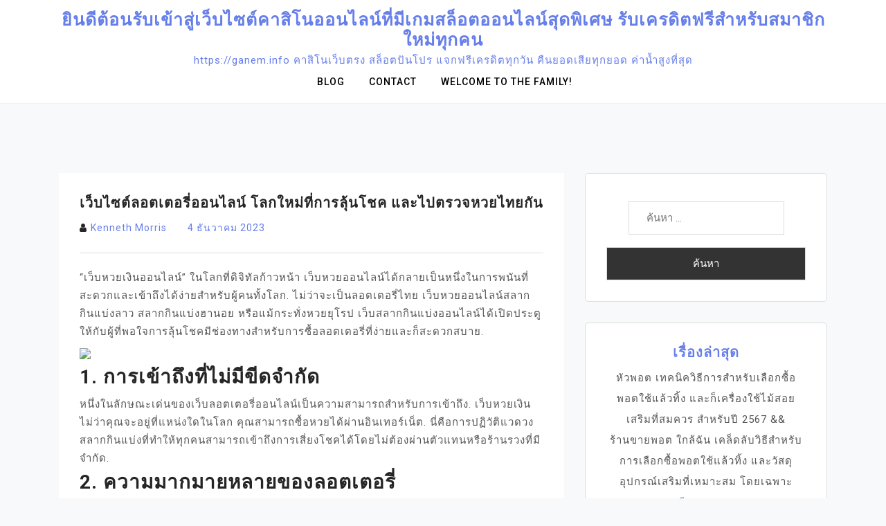

--- FILE ---
content_type: text/html; charset=UTF-8
request_url: https://ganem.info/%E0%B9%80%E0%B8%A7%E0%B9%87%E0%B8%9A%E0%B9%84%E0%B8%8B%E0%B8%95%E0%B9%8C%E0%B8%A5%E0%B8%AD%E0%B8%95%E0%B9%80%E0%B8%95%E0%B8%AD%E0%B8%A3%E0%B8%B5%E0%B9%88%E0%B8%AD%E0%B8%AD%E0%B8%99%E0%B9%84%E0%B8%A5/
body_size: 16956
content:
<!doctype html>
<html lang="th">
<head>
	<meta charset="UTF-8">
	<meta name="viewport" content="width=device-width, initial-scale=1">
	<link rel="profile" href="https://gmpg.org/xfn/11">

	<meta name='robots' content='index, follow, max-image-preview:large, max-snippet:-1, max-video-preview:-1' />

	<!-- This site is optimized with the Yoast SEO plugin v26.9-RC1 - https://yoast.com/product/yoast-seo-wordpress/ -->
	<title>เว็บไซต์ลอตเตอรี่ออนไลน์ โลกใหม่ที่การลุ้นโชค และไปตรวจหวยไทยกัน - ยินดีต้อนรับเข้าสู่เว็บไซต์คาสิโนออนไลน์ที่มีเกมสล็อตออนไลน์สุดพิเศษ รับเครดิตฟรีสำหรับสมาชิกใหม่ทุกคน</title>
	<link rel="canonical" href="https://ganem.info/เว็บไซต์ลอตเตอรี่ออนไล/" />
	<meta property="og:locale" content="th_TH" />
	<meta property="og:type" content="article" />
	<meta property="og:title" content="เว็บไซต์ลอตเตอรี่ออนไลน์ โลกใหม่ที่การลุ้นโชค และไปตรวจหวยไทยกัน - ยินดีต้อนรับเข้าสู่เว็บไซต์คาสิโนออนไลน์ที่มีเกมสล็อตออนไลน์สุดพิเศษ รับเครดิตฟรีสำหรับสมาชิกใหม่ทุกคน" />
	<meta property="og:description" content="&#8220;เว็บหวยเงินอ [&hellip;]" />
	<meta property="og:url" content="https://ganem.info/เว็บไซต์ลอตเตอรี่ออนไล/" />
	<meta property="og:site_name" content="ยินดีต้อนรับเข้าสู่เว็บไซต์คาสิโนออนไลน์ที่มีเกมสล็อตออนไลน์สุดพิเศษ รับเครดิตฟรีสำหรับสมาชิกใหม่ทุกคน" />
	<meta property="article:published_time" content="2023-12-04T04:09:41+00:00" />
	<meta property="og:image" content="https://www.ngernn.com/wp-content/uploads/2023/11/4-%E0%B8%82%E0%B9%89%E0%B8%AD%E0%B9%80%E0%B8%A7%E0%B9%87%E0%B8%9A%E0%B9%80%E0%B8%87%E0%B8%B4%E0%B8%99.jpg" />
	<meta name="author" content="Kenneth Morris" />
	<meta name="twitter:card" content="summary_large_image" />
	<meta name="twitter:label1" content="Written by" />
	<meta name="twitter:data1" content="Kenneth Morris" />
	<script type="application/ld+json" class="yoast-schema-graph">{"@context":"https://schema.org","@graph":[{"@type":"Article","@id":"https://ganem.info/%e0%b9%80%e0%b8%a7%e0%b9%87%e0%b8%9a%e0%b9%84%e0%b8%8b%e0%b8%95%e0%b9%8c%e0%b8%a5%e0%b8%ad%e0%b8%95%e0%b9%80%e0%b8%95%e0%b8%ad%e0%b8%a3%e0%b8%b5%e0%b9%88%e0%b8%ad%e0%b8%ad%e0%b8%99%e0%b9%84%e0%b8%a5/#article","isPartOf":{"@id":"https://ganem.info/%e0%b9%80%e0%b8%a7%e0%b9%87%e0%b8%9a%e0%b9%84%e0%b8%8b%e0%b8%95%e0%b9%8c%e0%b8%a5%e0%b8%ad%e0%b8%95%e0%b9%80%e0%b8%95%e0%b8%ad%e0%b8%a3%e0%b8%b5%e0%b9%88%e0%b8%ad%e0%b8%ad%e0%b8%99%e0%b9%84%e0%b8%a5/"},"author":{"name":"Kenneth Morris","@id":"https://ganem.info/#/schema/person/91adbc321c29df8f7d1c5f318e984e82"},"headline":"เว็บไซต์ลอตเตอรี่ออนไลน์ โลกใหม่ที่การลุ้นโชค และไปตรวจหวยไทยกัน","datePublished":"2023-12-04T04:09:41+00:00","mainEntityOfPage":{"@id":"https://ganem.info/%e0%b9%80%e0%b8%a7%e0%b9%87%e0%b8%9a%e0%b9%84%e0%b8%8b%e0%b8%95%e0%b9%8c%e0%b8%a5%e0%b8%ad%e0%b8%95%e0%b9%80%e0%b8%95%e0%b8%ad%e0%b8%a3%e0%b8%b5%e0%b9%88%e0%b8%ad%e0%b8%ad%e0%b8%99%e0%b9%84%e0%b8%a5/"},"wordCount":1,"image":{"@id":"https://ganem.info/%e0%b9%80%e0%b8%a7%e0%b9%87%e0%b8%9a%e0%b9%84%e0%b8%8b%e0%b8%95%e0%b9%8c%e0%b8%a5%e0%b8%ad%e0%b8%95%e0%b9%80%e0%b8%95%e0%b8%ad%e0%b8%a3%e0%b8%b5%e0%b9%88%e0%b8%ad%e0%b8%ad%e0%b8%99%e0%b9%84%e0%b8%a5/#primaryimage"},"thumbnailUrl":"https://www.ngernn.com/wp-content/uploads/2023/11/4-%E0%B8%82%E0%B9%89%E0%B8%AD%E0%B9%80%E0%B8%A7%E0%B9%87%E0%B8%9A%E0%B9%80%E0%B8%87%E0%B8%B4%E0%B8%99.jpg","keywords":["หวยเงิน"],"articleSection":["หวย"],"inLanguage":"th"},{"@type":"WebPage","@id":"https://ganem.info/%e0%b9%80%e0%b8%a7%e0%b9%87%e0%b8%9a%e0%b9%84%e0%b8%8b%e0%b8%95%e0%b9%8c%e0%b8%a5%e0%b8%ad%e0%b8%95%e0%b9%80%e0%b8%95%e0%b8%ad%e0%b8%a3%e0%b8%b5%e0%b9%88%e0%b8%ad%e0%b8%ad%e0%b8%99%e0%b9%84%e0%b8%a5/","url":"https://ganem.info/%e0%b9%80%e0%b8%a7%e0%b9%87%e0%b8%9a%e0%b9%84%e0%b8%8b%e0%b8%95%e0%b9%8c%e0%b8%a5%e0%b8%ad%e0%b8%95%e0%b9%80%e0%b8%95%e0%b8%ad%e0%b8%a3%e0%b8%b5%e0%b9%88%e0%b8%ad%e0%b8%ad%e0%b8%99%e0%b9%84%e0%b8%a5/","name":"เว็บไซต์ลอตเตอรี่ออนไลน์ โลกใหม่ที่การลุ้นโชค และไปตรวจหวยไทยกัน - ยินดีต้อนรับเข้าสู่เว็บไซต์คาสิโนออนไลน์ที่มีเกมสล็อตออนไลน์สุดพิเศษ รับเครดิตฟรีสำหรับสมาชิกใหม่ทุกคน","isPartOf":{"@id":"https://ganem.info/#website"},"primaryImageOfPage":{"@id":"https://ganem.info/%e0%b9%80%e0%b8%a7%e0%b9%87%e0%b8%9a%e0%b9%84%e0%b8%8b%e0%b8%95%e0%b9%8c%e0%b8%a5%e0%b8%ad%e0%b8%95%e0%b9%80%e0%b8%95%e0%b8%ad%e0%b8%a3%e0%b8%b5%e0%b9%88%e0%b8%ad%e0%b8%ad%e0%b8%99%e0%b9%84%e0%b8%a5/#primaryimage"},"image":{"@id":"https://ganem.info/%e0%b9%80%e0%b8%a7%e0%b9%87%e0%b8%9a%e0%b9%84%e0%b8%8b%e0%b8%95%e0%b9%8c%e0%b8%a5%e0%b8%ad%e0%b8%95%e0%b9%80%e0%b8%95%e0%b8%ad%e0%b8%a3%e0%b8%b5%e0%b9%88%e0%b8%ad%e0%b8%ad%e0%b8%99%e0%b9%84%e0%b8%a5/#primaryimage"},"thumbnailUrl":"https://www.ngernn.com/wp-content/uploads/2023/11/4-%E0%B8%82%E0%B9%89%E0%B8%AD%E0%B9%80%E0%B8%A7%E0%B9%87%E0%B8%9A%E0%B9%80%E0%B8%87%E0%B8%B4%E0%B8%99.jpg","datePublished":"2023-12-04T04:09:41+00:00","author":{"@id":"https://ganem.info/#/schema/person/91adbc321c29df8f7d1c5f318e984e82"},"breadcrumb":{"@id":"https://ganem.info/%e0%b9%80%e0%b8%a7%e0%b9%87%e0%b8%9a%e0%b9%84%e0%b8%8b%e0%b8%95%e0%b9%8c%e0%b8%a5%e0%b8%ad%e0%b8%95%e0%b9%80%e0%b8%95%e0%b8%ad%e0%b8%a3%e0%b8%b5%e0%b9%88%e0%b8%ad%e0%b8%ad%e0%b8%99%e0%b9%84%e0%b8%a5/#breadcrumb"},"inLanguage":"th","potentialAction":[{"@type":"ReadAction","target":["https://ganem.info/%e0%b9%80%e0%b8%a7%e0%b9%87%e0%b8%9a%e0%b9%84%e0%b8%8b%e0%b8%95%e0%b9%8c%e0%b8%a5%e0%b8%ad%e0%b8%95%e0%b9%80%e0%b8%95%e0%b8%ad%e0%b8%a3%e0%b8%b5%e0%b9%88%e0%b8%ad%e0%b8%ad%e0%b8%99%e0%b9%84%e0%b8%a5/"]}]},{"@type":"ImageObject","inLanguage":"th","@id":"https://ganem.info/%e0%b9%80%e0%b8%a7%e0%b9%87%e0%b8%9a%e0%b9%84%e0%b8%8b%e0%b8%95%e0%b9%8c%e0%b8%a5%e0%b8%ad%e0%b8%95%e0%b9%80%e0%b8%95%e0%b8%ad%e0%b8%a3%e0%b8%b5%e0%b9%88%e0%b8%ad%e0%b8%ad%e0%b8%99%e0%b9%84%e0%b8%a5/#primaryimage","url":"https://www.ngernn.com/wp-content/uploads/2023/11/4-%E0%B8%82%E0%B9%89%E0%B8%AD%E0%B9%80%E0%B8%A7%E0%B9%87%E0%B8%9A%E0%B9%80%E0%B8%87%E0%B8%B4%E0%B8%99.jpg","contentUrl":"https://www.ngernn.com/wp-content/uploads/2023/11/4-%E0%B8%82%E0%B9%89%E0%B8%AD%E0%B9%80%E0%B8%A7%E0%B9%87%E0%B8%9A%E0%B9%80%E0%B8%87%E0%B8%B4%E0%B8%99.jpg"},{"@type":"BreadcrumbList","@id":"https://ganem.info/%e0%b9%80%e0%b8%a7%e0%b9%87%e0%b8%9a%e0%b9%84%e0%b8%8b%e0%b8%95%e0%b9%8c%e0%b8%a5%e0%b8%ad%e0%b8%95%e0%b9%80%e0%b8%95%e0%b8%ad%e0%b8%a3%e0%b8%b5%e0%b9%88%e0%b8%ad%e0%b8%ad%e0%b8%99%e0%b9%84%e0%b8%a5/#breadcrumb","itemListElement":[{"@type":"ListItem","position":1,"name":"Home","item":"https://ganem.info/"},{"@type":"ListItem","position":2,"name":"เว็บไซต์ลอตเตอรี่ออนไลน์ โลกใหม่ที่การลุ้นโชค และไปตรวจหวยไทยกัน"}]},{"@type":"WebSite","@id":"https://ganem.info/#website","url":"https://ganem.info/","name":"ยินดีต้อนรับเข้าสู่เว็บไซต์คาสิโนออนไลน์ที่มีเกมสล็อตออนไลน์สุดพิเศษ รับเครดิตฟรีสำหรับสมาชิกใหม่ทุกคน","description":"https://ganem.info คาสิโนเว็บตรง สล็อตปันโปร แจกฟรีเครดิตทุกวัน คืนยอดเสียทุกยอด ค่าน้ำสูงที่สุด","potentialAction":[{"@type":"SearchAction","target":{"@type":"EntryPoint","urlTemplate":"https://ganem.info/?s={search_term_string}"},"query-input":{"@type":"PropertyValueSpecification","valueRequired":true,"valueName":"search_term_string"}}],"inLanguage":"th"},{"@type":"Person","@id":"https://ganem.info/#/schema/person/91adbc321c29df8f7d1c5f318e984e82","name":"Kenneth Morris","image":{"@type":"ImageObject","inLanguage":"th","@id":"https://ganem.info/#/schema/person/image/","url":"https://secure.gravatar.com/avatar/678d879ed4318812c2fa8eb1bc7e635ac06bf2c8103ee7dd7e029da869b94f1a?s=96&d=wavatar&r=x","contentUrl":"https://secure.gravatar.com/avatar/678d879ed4318812c2fa8eb1bc7e635ac06bf2c8103ee7dd7e029da869b94f1a?s=96&d=wavatar&r=x","caption":"Kenneth Morris"},"url":"https://ganem.info/author/kennethmorris/"}]}</script>
	<!-- / Yoast SEO plugin. -->


<link rel='dns-prefetch' href='//fonts.googleapis.com' />
<link rel="alternate" type="application/rss+xml" title="ยินดีต้อนรับเข้าสู่เว็บไซต์คาสิโนออนไลน์ที่มีเกมสล็อตออนไลน์สุดพิเศษ รับเครดิตฟรีสำหรับสมาชิกใหม่ทุกคน &raquo; ฟีด" href="https://ganem.info/feed/" />
<link rel="alternate" type="application/rss+xml" title="ยินดีต้อนรับเข้าสู่เว็บไซต์คาสิโนออนไลน์ที่มีเกมสล็อตออนไลน์สุดพิเศษ รับเครดิตฟรีสำหรับสมาชิกใหม่ทุกคน &raquo; ฟีดความเห็น" href="https://ganem.info/comments/feed/" />
<link rel="alternate" title="oEmbed (JSON)" type="application/json+oembed" href="https://ganem.info/wp-json/oembed/1.0/embed?url=https%3A%2F%2Fganem.info%2F%25e0%25b9%2580%25e0%25b8%25a7%25e0%25b9%2587%25e0%25b8%259a%25e0%25b9%2584%25e0%25b8%258b%25e0%25b8%2595%25e0%25b9%258c%25e0%25b8%25a5%25e0%25b8%25ad%25e0%25b8%2595%25e0%25b9%2580%25e0%25b8%2595%25e0%25b8%25ad%25e0%25b8%25a3%25e0%25b8%25b5%25e0%25b9%2588%25e0%25b8%25ad%25e0%25b8%25ad%25e0%25b8%2599%25e0%25b9%2584%25e0%25b8%25a5%2F" />
<link rel="alternate" title="oEmbed (XML)" type="text/xml+oembed" href="https://ganem.info/wp-json/oembed/1.0/embed?url=https%3A%2F%2Fganem.info%2F%25e0%25b9%2580%25e0%25b8%25a7%25e0%25b9%2587%25e0%25b8%259a%25e0%25b9%2584%25e0%25b8%258b%25e0%25b8%2595%25e0%25b9%258c%25e0%25b8%25a5%25e0%25b8%25ad%25e0%25b8%2595%25e0%25b9%2580%25e0%25b8%2595%25e0%25b8%25ad%25e0%25b8%25a3%25e0%25b8%25b5%25e0%25b9%2588%25e0%25b8%25ad%25e0%25b8%25ad%25e0%25b8%2599%25e0%25b9%2584%25e0%25b8%25a5%2F&#038;format=xml" />
<style id='wp-img-auto-sizes-contain-inline-css'>
img:is([sizes=auto i],[sizes^="auto," i]){contain-intrinsic-size:3000px 1500px}
/*# sourceURL=wp-img-auto-sizes-contain-inline-css */
</style>
<style id='wp-emoji-styles-inline-css'>

	img.wp-smiley, img.emoji {
		display: inline !important;
		border: none !important;
		box-shadow: none !important;
		height: 1em !important;
		width: 1em !important;
		margin: 0 0.07em !important;
		vertical-align: -0.1em !important;
		background: none !important;
		padding: 0 !important;
	}
/*# sourceURL=wp-emoji-styles-inline-css */
</style>
<style id='wp-block-library-inline-css'>
:root{--wp-block-synced-color:#7a00df;--wp-block-synced-color--rgb:122,0,223;--wp-bound-block-color:var(--wp-block-synced-color);--wp-editor-canvas-background:#ddd;--wp-admin-theme-color:#007cba;--wp-admin-theme-color--rgb:0,124,186;--wp-admin-theme-color-darker-10:#006ba1;--wp-admin-theme-color-darker-10--rgb:0,107,160.5;--wp-admin-theme-color-darker-20:#005a87;--wp-admin-theme-color-darker-20--rgb:0,90,135;--wp-admin-border-width-focus:2px}@media (min-resolution:192dpi){:root{--wp-admin-border-width-focus:1.5px}}.wp-element-button{cursor:pointer}:root .has-very-light-gray-background-color{background-color:#eee}:root .has-very-dark-gray-background-color{background-color:#313131}:root .has-very-light-gray-color{color:#eee}:root .has-very-dark-gray-color{color:#313131}:root .has-vivid-green-cyan-to-vivid-cyan-blue-gradient-background{background:linear-gradient(135deg,#00d084,#0693e3)}:root .has-purple-crush-gradient-background{background:linear-gradient(135deg,#34e2e4,#4721fb 50%,#ab1dfe)}:root .has-hazy-dawn-gradient-background{background:linear-gradient(135deg,#faaca8,#dad0ec)}:root .has-subdued-olive-gradient-background{background:linear-gradient(135deg,#fafae1,#67a671)}:root .has-atomic-cream-gradient-background{background:linear-gradient(135deg,#fdd79a,#004a59)}:root .has-nightshade-gradient-background{background:linear-gradient(135deg,#330968,#31cdcf)}:root .has-midnight-gradient-background{background:linear-gradient(135deg,#020381,#2874fc)}:root{--wp--preset--font-size--normal:16px;--wp--preset--font-size--huge:42px}.has-regular-font-size{font-size:1em}.has-larger-font-size{font-size:2.625em}.has-normal-font-size{font-size:var(--wp--preset--font-size--normal)}.has-huge-font-size{font-size:var(--wp--preset--font-size--huge)}.has-text-align-center{text-align:center}.has-text-align-left{text-align:left}.has-text-align-right{text-align:right}.has-fit-text{white-space:nowrap!important}#end-resizable-editor-section{display:none}.aligncenter{clear:both}.items-justified-left{justify-content:flex-start}.items-justified-center{justify-content:center}.items-justified-right{justify-content:flex-end}.items-justified-space-between{justify-content:space-between}.screen-reader-text{border:0;clip-path:inset(50%);height:1px;margin:-1px;overflow:hidden;padding:0;position:absolute;width:1px;word-wrap:normal!important}.screen-reader-text:focus{background-color:#ddd;clip-path:none;color:#444;display:block;font-size:1em;height:auto;left:5px;line-height:normal;padding:15px 23px 14px;text-decoration:none;top:5px;width:auto;z-index:100000}html :where(.has-border-color){border-style:solid}html :where([style*=border-top-color]){border-top-style:solid}html :where([style*=border-right-color]){border-right-style:solid}html :where([style*=border-bottom-color]){border-bottom-style:solid}html :where([style*=border-left-color]){border-left-style:solid}html :where([style*=border-width]){border-style:solid}html :where([style*=border-top-width]){border-top-style:solid}html :where([style*=border-right-width]){border-right-style:solid}html :where([style*=border-bottom-width]){border-bottom-style:solid}html :where([style*=border-left-width]){border-left-style:solid}html :where(img[class*=wp-image-]){height:auto;max-width:100%}:where(figure){margin:0 0 1em}html :where(.is-position-sticky){--wp-admin--admin-bar--position-offset:var(--wp-admin--admin-bar--height,0px)}@media screen and (max-width:600px){html :where(.is-position-sticky){--wp-admin--admin-bar--position-offset:0px}}

/*# sourceURL=wp-block-library-inline-css */
</style><style id='global-styles-inline-css'>
:root{--wp--preset--aspect-ratio--square: 1;--wp--preset--aspect-ratio--4-3: 4/3;--wp--preset--aspect-ratio--3-4: 3/4;--wp--preset--aspect-ratio--3-2: 3/2;--wp--preset--aspect-ratio--2-3: 2/3;--wp--preset--aspect-ratio--16-9: 16/9;--wp--preset--aspect-ratio--9-16: 9/16;--wp--preset--color--black: #000000;--wp--preset--color--cyan-bluish-gray: #abb8c3;--wp--preset--color--white: #ffffff;--wp--preset--color--pale-pink: #f78da7;--wp--preset--color--vivid-red: #cf2e2e;--wp--preset--color--luminous-vivid-orange: #ff6900;--wp--preset--color--luminous-vivid-amber: #fcb900;--wp--preset--color--light-green-cyan: #7bdcb5;--wp--preset--color--vivid-green-cyan: #00d084;--wp--preset--color--pale-cyan-blue: #8ed1fc;--wp--preset--color--vivid-cyan-blue: #0693e3;--wp--preset--color--vivid-purple: #9b51e0;--wp--preset--gradient--vivid-cyan-blue-to-vivid-purple: linear-gradient(135deg,rgb(6,147,227) 0%,rgb(155,81,224) 100%);--wp--preset--gradient--light-green-cyan-to-vivid-green-cyan: linear-gradient(135deg,rgb(122,220,180) 0%,rgb(0,208,130) 100%);--wp--preset--gradient--luminous-vivid-amber-to-luminous-vivid-orange: linear-gradient(135deg,rgb(252,185,0) 0%,rgb(255,105,0) 100%);--wp--preset--gradient--luminous-vivid-orange-to-vivid-red: linear-gradient(135deg,rgb(255,105,0) 0%,rgb(207,46,46) 100%);--wp--preset--gradient--very-light-gray-to-cyan-bluish-gray: linear-gradient(135deg,rgb(238,238,238) 0%,rgb(169,184,195) 100%);--wp--preset--gradient--cool-to-warm-spectrum: linear-gradient(135deg,rgb(74,234,220) 0%,rgb(151,120,209) 20%,rgb(207,42,186) 40%,rgb(238,44,130) 60%,rgb(251,105,98) 80%,rgb(254,248,76) 100%);--wp--preset--gradient--blush-light-purple: linear-gradient(135deg,rgb(255,206,236) 0%,rgb(152,150,240) 100%);--wp--preset--gradient--blush-bordeaux: linear-gradient(135deg,rgb(254,205,165) 0%,rgb(254,45,45) 50%,rgb(107,0,62) 100%);--wp--preset--gradient--luminous-dusk: linear-gradient(135deg,rgb(255,203,112) 0%,rgb(199,81,192) 50%,rgb(65,88,208) 100%);--wp--preset--gradient--pale-ocean: linear-gradient(135deg,rgb(255,245,203) 0%,rgb(182,227,212) 50%,rgb(51,167,181) 100%);--wp--preset--gradient--electric-grass: linear-gradient(135deg,rgb(202,248,128) 0%,rgb(113,206,126) 100%);--wp--preset--gradient--midnight: linear-gradient(135deg,rgb(2,3,129) 0%,rgb(40,116,252) 100%);--wp--preset--font-size--small: 13px;--wp--preset--font-size--medium: 20px;--wp--preset--font-size--large: 36px;--wp--preset--font-size--x-large: 42px;--wp--preset--spacing--20: 0.44rem;--wp--preset--spacing--30: 0.67rem;--wp--preset--spacing--40: 1rem;--wp--preset--spacing--50: 1.5rem;--wp--preset--spacing--60: 2.25rem;--wp--preset--spacing--70: 3.38rem;--wp--preset--spacing--80: 5.06rem;--wp--preset--shadow--natural: 6px 6px 9px rgba(0, 0, 0, 0.2);--wp--preset--shadow--deep: 12px 12px 50px rgba(0, 0, 0, 0.4);--wp--preset--shadow--sharp: 6px 6px 0px rgba(0, 0, 0, 0.2);--wp--preset--shadow--outlined: 6px 6px 0px -3px rgb(255, 255, 255), 6px 6px rgb(0, 0, 0);--wp--preset--shadow--crisp: 6px 6px 0px rgb(0, 0, 0);}:where(.is-layout-flex){gap: 0.5em;}:where(.is-layout-grid){gap: 0.5em;}body .is-layout-flex{display: flex;}.is-layout-flex{flex-wrap: wrap;align-items: center;}.is-layout-flex > :is(*, div){margin: 0;}body .is-layout-grid{display: grid;}.is-layout-grid > :is(*, div){margin: 0;}:where(.wp-block-columns.is-layout-flex){gap: 2em;}:where(.wp-block-columns.is-layout-grid){gap: 2em;}:where(.wp-block-post-template.is-layout-flex){gap: 1.25em;}:where(.wp-block-post-template.is-layout-grid){gap: 1.25em;}.has-black-color{color: var(--wp--preset--color--black) !important;}.has-cyan-bluish-gray-color{color: var(--wp--preset--color--cyan-bluish-gray) !important;}.has-white-color{color: var(--wp--preset--color--white) !important;}.has-pale-pink-color{color: var(--wp--preset--color--pale-pink) !important;}.has-vivid-red-color{color: var(--wp--preset--color--vivid-red) !important;}.has-luminous-vivid-orange-color{color: var(--wp--preset--color--luminous-vivid-orange) !important;}.has-luminous-vivid-amber-color{color: var(--wp--preset--color--luminous-vivid-amber) !important;}.has-light-green-cyan-color{color: var(--wp--preset--color--light-green-cyan) !important;}.has-vivid-green-cyan-color{color: var(--wp--preset--color--vivid-green-cyan) !important;}.has-pale-cyan-blue-color{color: var(--wp--preset--color--pale-cyan-blue) !important;}.has-vivid-cyan-blue-color{color: var(--wp--preset--color--vivid-cyan-blue) !important;}.has-vivid-purple-color{color: var(--wp--preset--color--vivid-purple) !important;}.has-black-background-color{background-color: var(--wp--preset--color--black) !important;}.has-cyan-bluish-gray-background-color{background-color: var(--wp--preset--color--cyan-bluish-gray) !important;}.has-white-background-color{background-color: var(--wp--preset--color--white) !important;}.has-pale-pink-background-color{background-color: var(--wp--preset--color--pale-pink) !important;}.has-vivid-red-background-color{background-color: var(--wp--preset--color--vivid-red) !important;}.has-luminous-vivid-orange-background-color{background-color: var(--wp--preset--color--luminous-vivid-orange) !important;}.has-luminous-vivid-amber-background-color{background-color: var(--wp--preset--color--luminous-vivid-amber) !important;}.has-light-green-cyan-background-color{background-color: var(--wp--preset--color--light-green-cyan) !important;}.has-vivid-green-cyan-background-color{background-color: var(--wp--preset--color--vivid-green-cyan) !important;}.has-pale-cyan-blue-background-color{background-color: var(--wp--preset--color--pale-cyan-blue) !important;}.has-vivid-cyan-blue-background-color{background-color: var(--wp--preset--color--vivid-cyan-blue) !important;}.has-vivid-purple-background-color{background-color: var(--wp--preset--color--vivid-purple) !important;}.has-black-border-color{border-color: var(--wp--preset--color--black) !important;}.has-cyan-bluish-gray-border-color{border-color: var(--wp--preset--color--cyan-bluish-gray) !important;}.has-white-border-color{border-color: var(--wp--preset--color--white) !important;}.has-pale-pink-border-color{border-color: var(--wp--preset--color--pale-pink) !important;}.has-vivid-red-border-color{border-color: var(--wp--preset--color--vivid-red) !important;}.has-luminous-vivid-orange-border-color{border-color: var(--wp--preset--color--luminous-vivid-orange) !important;}.has-luminous-vivid-amber-border-color{border-color: var(--wp--preset--color--luminous-vivid-amber) !important;}.has-light-green-cyan-border-color{border-color: var(--wp--preset--color--light-green-cyan) !important;}.has-vivid-green-cyan-border-color{border-color: var(--wp--preset--color--vivid-green-cyan) !important;}.has-pale-cyan-blue-border-color{border-color: var(--wp--preset--color--pale-cyan-blue) !important;}.has-vivid-cyan-blue-border-color{border-color: var(--wp--preset--color--vivid-cyan-blue) !important;}.has-vivid-purple-border-color{border-color: var(--wp--preset--color--vivid-purple) !important;}.has-vivid-cyan-blue-to-vivid-purple-gradient-background{background: var(--wp--preset--gradient--vivid-cyan-blue-to-vivid-purple) !important;}.has-light-green-cyan-to-vivid-green-cyan-gradient-background{background: var(--wp--preset--gradient--light-green-cyan-to-vivid-green-cyan) !important;}.has-luminous-vivid-amber-to-luminous-vivid-orange-gradient-background{background: var(--wp--preset--gradient--luminous-vivid-amber-to-luminous-vivid-orange) !important;}.has-luminous-vivid-orange-to-vivid-red-gradient-background{background: var(--wp--preset--gradient--luminous-vivid-orange-to-vivid-red) !important;}.has-very-light-gray-to-cyan-bluish-gray-gradient-background{background: var(--wp--preset--gradient--very-light-gray-to-cyan-bluish-gray) !important;}.has-cool-to-warm-spectrum-gradient-background{background: var(--wp--preset--gradient--cool-to-warm-spectrum) !important;}.has-blush-light-purple-gradient-background{background: var(--wp--preset--gradient--blush-light-purple) !important;}.has-blush-bordeaux-gradient-background{background: var(--wp--preset--gradient--blush-bordeaux) !important;}.has-luminous-dusk-gradient-background{background: var(--wp--preset--gradient--luminous-dusk) !important;}.has-pale-ocean-gradient-background{background: var(--wp--preset--gradient--pale-ocean) !important;}.has-electric-grass-gradient-background{background: var(--wp--preset--gradient--electric-grass) !important;}.has-midnight-gradient-background{background: var(--wp--preset--gradient--midnight) !important;}.has-small-font-size{font-size: var(--wp--preset--font-size--small) !important;}.has-medium-font-size{font-size: var(--wp--preset--font-size--medium) !important;}.has-large-font-size{font-size: var(--wp--preset--font-size--large) !important;}.has-x-large-font-size{font-size: var(--wp--preset--font-size--x-large) !important;}
/*# sourceURL=global-styles-inline-css */
</style>

<style id='classic-theme-styles-inline-css'>
/*! This file is auto-generated */
.wp-block-button__link{color:#fff;background-color:#32373c;border-radius:9999px;box-shadow:none;text-decoration:none;padding:calc(.667em + 2px) calc(1.333em + 2px);font-size:1.125em}.wp-block-file__button{background:#32373c;color:#fff;text-decoration:none}
/*# sourceURL=/wp-includes/css/classic-themes.min.css */
</style>
<link rel='stylesheet' id='dashicons-css' href='https://ganem.info/wp-includes/css/dashicons.min.css?ver=6.9' media='all' />
<link rel='stylesheet' id='admin-bar-css' href='https://ganem.info/wp-includes/css/admin-bar.min.css?ver=6.9' media='all' />
<style id='admin-bar-inline-css'>

    /* Hide CanvasJS credits for P404 charts specifically */
    #p404RedirectChart .canvasjs-chart-credit {
        display: none !important;
    }
    
    #p404RedirectChart canvas {
        border-radius: 6px;
    }

    .p404-redirect-adminbar-weekly-title {
        font-weight: bold;
        font-size: 14px;
        color: #fff;
        margin-bottom: 6px;
    }

    #wpadminbar #wp-admin-bar-p404_free_top_button .ab-icon:before {
        content: "\f103";
        color: #dc3545;
        top: 3px;
    }
    
    #wp-admin-bar-p404_free_top_button .ab-item {
        min-width: 80px !important;
        padding: 0px !important;
    }
    
    /* Ensure proper positioning and z-index for P404 dropdown */
    .p404-redirect-adminbar-dropdown-wrap { 
        min-width: 0; 
        padding: 0;
        position: static !important;
    }
    
    #wpadminbar #wp-admin-bar-p404_free_top_button_dropdown {
        position: static !important;
    }
    
    #wpadminbar #wp-admin-bar-p404_free_top_button_dropdown .ab-item {
        padding: 0 !important;
        margin: 0 !important;
    }
    
    .p404-redirect-dropdown-container {
        min-width: 340px;
        padding: 18px 18px 12px 18px;
        background: #23282d !important;
        color: #fff;
        border-radius: 12px;
        box-shadow: 0 8px 32px rgba(0,0,0,0.25);
        margin-top: 10px;
        position: relative !important;
        z-index: 999999 !important;
        display: block !important;
        border: 1px solid #444;
    }
    
    /* Ensure P404 dropdown appears on hover */
    #wpadminbar #wp-admin-bar-p404_free_top_button .p404-redirect-dropdown-container { 
        display: none !important;
    }
    
    #wpadminbar #wp-admin-bar-p404_free_top_button:hover .p404-redirect-dropdown-container { 
        display: block !important;
    }
    
    #wpadminbar #wp-admin-bar-p404_free_top_button:hover #wp-admin-bar-p404_free_top_button_dropdown .p404-redirect-dropdown-container {
        display: block !important;
    }
    
    .p404-redirect-card {
        background: #2c3338;
        border-radius: 8px;
        padding: 18px 18px 12px 18px;
        box-shadow: 0 2px 8px rgba(0,0,0,0.07);
        display: flex;
        flex-direction: column;
        align-items: flex-start;
        border: 1px solid #444;
    }
    
    .p404-redirect-btn {
        display: inline-block;
        background: #dc3545;
        color: #fff !important;
        font-weight: bold;
        padding: 5px 22px;
        border-radius: 8px;
        text-decoration: none;
        font-size: 17px;
        transition: background 0.2s, box-shadow 0.2s;
        margin-top: 8px;
        box-shadow: 0 2px 8px rgba(220,53,69,0.15);
        text-align: center;
        line-height: 1.6;
    }
    
    .p404-redirect-btn:hover {
        background: #c82333;
        color: #fff !important;
        box-shadow: 0 4px 16px rgba(220,53,69,0.25);
    }
    
    /* Prevent conflicts with other admin bar dropdowns */
    #wpadminbar .ab-top-menu > li:hover > .ab-item,
    #wpadminbar .ab-top-menu > li.hover > .ab-item {
        z-index: auto;
    }
    
    #wpadminbar #wp-admin-bar-p404_free_top_button:hover > .ab-item {
        z-index: 999998 !important;
    }
    
/*# sourceURL=admin-bar-inline-css */
</style>
<link rel='stylesheet' id='contact-form-7-css' href='https://ganem.info/wp-content/plugins/contact-form-7/includes/css/styles.css?ver=6.1.4' media='all' />
<link rel='stylesheet' id='PageBuilderSandwich-css' href='https://ganem.info/wp-content/plugins/page-builder-sandwich/page_builder_sandwich/css/style.min.css?ver=5.1.0' media='all' />
<link rel='stylesheet' id='tranzly-css' href='https://ganem.info/wp-content/plugins/tranzly/includes/assets/css/tranzly.css?ver=2.0.0' media='all' />
<link rel='stylesheet' id='wp-show-posts-css' href='https://ganem.info/wp-content/plugins/wp-show-posts/css/wp-show-posts-min.css?ver=1.1.6' media='all' />
<link rel='stylesheet' id='bootstrap-css' href='https://ganem.info/wp-content/themes/moina/assets/css/bootstrap.min.css?ver=4.5.0' media='all' />
<link rel='stylesheet' id='slicknav-css' href='https://ganem.info/wp-content/themes/moina/assets/css/slicknav.min.css?ver=1.0.3' media='all' />
<link rel='stylesheet' id='moina-default-block-css' href='https://ganem.info/wp-content/themes/moina/assets/css/default-block.css?ver=1.1.0' media='all' />
<link rel='stylesheet' id='moina-style-css' href='https://ganem.info/wp-content/themes/moina/assets/css/moina-style.css?ver=1.0.0' media='all' />
<link rel='stylesheet' id='moina-new-parent-style-css' href='https://ganem.info/wp-content/themes/moina/style.css?ver=6.9' media='all' />
<link rel='stylesheet' id='moina-new-main-style-css' href='https://ganem.info/wp-content/themes/moina-new/assets/css/main-style.css?ver=1.0.2' media='all' />
<link rel='stylesheet' id='moina-new-custom-css' href='https://ganem.info/wp-content/themes/moina/assets/css/custom-new-style.css?ver=6.9' media='all' />
<style id='moina-new-custom-inline-css'>

        .footer-area {
            background-color: #F8F8F8 ;
        }
    
/*# sourceURL=moina-new-custom-inline-css */
</style>
<link rel='stylesheet' id='moina-google-fonts-css' href='https://fonts.googleapis.com/css?family=Roboto%3A300%2C300i%2C400%2C400i%2C500%2C700&#038;subset=latin%2Clatin-ext' media='all' />
<link rel='stylesheet' id='font-awesome-css' href='https://ganem.info/wp-content/themes/moina/assets/css/font-awesome.min.css?ver=4.7.0' media='all' />
<link rel='stylesheet' id='moina-custom-css' href='https://ganem.info/wp-content/themes/moina/assets/css/custom-style.css?ver=6.9' media='all' />
<style id='moina-custom-inline-css'>

        .site-title a,
        .site-description,
        .site-title a:hover {
            color: #7086a1 ;
        }
    
/*# sourceURL=moina-custom-inline-css */
</style>
<script id="PageBuilderSandwich-js-extra">
var pbsFrontendParams = {"theme_name":"moina-new","map_api_key":""};
//# sourceURL=PageBuilderSandwich-js-extra
</script>
<script src="https://ganem.info/wp-content/plugins/page-builder-sandwich/page_builder_sandwich/js/min/frontend-min.js?ver=5.1.0" id="PageBuilderSandwich-js"></script>
<script src="https://ganem.info/wp-includes/js/jquery/jquery.min.js?ver=3.7.1" id="jquery-core-js"></script>
<script src="https://ganem.info/wp-includes/js/jquery/jquery-migrate.min.js?ver=3.4.1" id="jquery-migrate-js"></script>
<script id="tranzly-js-extra">
var tranzly_plugin_vars = {"ajaxurl":"https://ganem.info/wp-admin/admin-ajax.php","plugin_url":"https://ganem.info/wp-content/plugins/tranzly/includes/","site_url":"https://ganem.info"};
//# sourceURL=tranzly-js-extra
</script>
<script src="https://ganem.info/wp-content/plugins/tranzly/includes/assets/js/tranzly.js?ver=2.0.0" id="tranzly-js"></script>
<link rel="https://api.w.org/" href="https://ganem.info/wp-json/" /><link rel="alternate" title="JSON" type="application/json" href="https://ganem.info/wp-json/wp/v2/posts/145" /><link rel="EditURI" type="application/rsd+xml" title="RSD" href="https://ganem.info/xmlrpc.php?rsd" />
<meta name="generator" content="WordPress 6.9" />
<link rel='shortlink' href='https://ganem.info/?p=145' />
<style>.recentcomments a{display:inline !important;padding:0 !important;margin:0 !important;}</style></head>

<body class="wp-singular post-template-default single single-post postid-145 single-format-standard wp-theme-moina wp-child-theme-moina-new">
<div id="page" class="site">
	<a class="skip-link screen-reader-text" href="#content">Skip to content</a>
	<header id="masthead" class="header-area ">
				<div class="container text-center">
			<div class="row">
				<div class="col-lg-12">
					<div class="site-branding">
													<p class="site-title"><a href="https://ganem.info/" rel="home">ยินดีต้อนรับเข้าสู่เว็บไซต์คาสิโนออนไลน์ที่มีเกมสล็อตออนไลน์สุดพิเศษ รับเครดิตฟรีสำหรับสมาชิกใหม่ทุกคน</a></p>
														<p class="site-description">https://ganem.info คาสิโนเว็บตรง สล็อตปันโปร แจกฟรีเครดิตทุกวัน คืนยอดเสียทุกยอด ค่าน้ำสูงที่สุด</p>
											</div><!-- .site-branding -->
					<div class="moina-responsive-menu"></div>
					<button class="screen-reader-text menu-close">Close Menu</button>
					<div class="mainmenu">
						<div id="primary-menu" class="menu"><ul>
<li class="page_item page-item-16"><a href="https://ganem.info/blog/">Blog</a></li>
<li class="page_item page-item-10"><a href="https://ganem.info/contact/">Contact</a></li>
<li class="page_item page-item-13"><a href="https://ganem.info/home/">Welcome to the family!</a></li>
</ul></div>
					</div>
				</div>
			</div>
		</div>
	</header><!-- #masthead --><section class="blog-area " id="content">
	<div class="container">
		<div class="row">
			<div class="col-lg-8">
				<article id="post-145" class="post-145 post type-post status-publish format-standard hentry category-122 tag-123">
		<div class="single-content">
		<header class="entry-header">
			<h1 class="entry-title">เว็บไซต์ลอตเตอรี่ออนไลน์ โลกใหม่ที่การลุ้นโชค และไปตรวจหวยไทยกัน</h1>				<div class="footer-meta">
					<span class="byline"><i class="fa fa-user"></i><span class="author vcard"><a class="url fn n" href="https://ganem.info/author/kennethmorris/">Kenneth Morris</a></span></span><span class="posted-on"><a href="https://ganem.info/%e0%b9%80%e0%b8%a7%e0%b9%87%e0%b8%9a%e0%b9%84%e0%b8%8b%e0%b8%95%e0%b9%8c%e0%b8%a5%e0%b8%ad%e0%b8%95%e0%b9%80%e0%b8%95%e0%b8%ad%e0%b8%a3%e0%b8%b5%e0%b9%88%e0%b8%ad%e0%b8%ad%e0%b8%99%e0%b9%84%e0%b8%a5/" rel="bookmark"><time class="entry-date published updated" datetime="2023-12-04T11:09:41+07:00">4 ธันวาคม 2023</time></a></span>				</div>
					</header><!-- .entry-header -->

		<div class="entry-content">
			<div class="pbs-main-wrapper"><p>&#8220;เว็บหวยเงินออนไลน์&#8221; ในโลกที่ดิจิทัลก้าวหน้า เว็บหวยออนไลน์ได้กลายเป็นหนึ่งในการพนันที่สะดวกและเข้าถึงได้ง่ายสำหรับผู้คนทั้งโลก. ไม่ว่าจะเป็นลอตเตอรี่ไทย เว็บหวยออนไลน์สลากกินแบ่งลาว สลากกินแบ่งฮานอย หรือแม้กระทั่งหวยยุโรป เว็บสลากกินแบ่งออนไลน์ได้เปิดประตูให้กับผู้ที่พอใจการลุ้นโชคมีช่องทางสำหรับการซื้อลอตเตอรี่ที่ง่ายและก็สะดวกสบาย.</p>
<p><img fetchpriority="high" decoding="async" class="" src="https://www.ngernn.com/wp-content/uploads/2023/11/4-%E0%B8%82%E0%B9%89%E0%B8%AD%E0%B9%80%E0%B8%A7%E0%B9%87%E0%B8%9A%E0%B9%80%E0%B8%87%E0%B8%B4%E0%B8%99.jpg" width="372" height="372" /></p>
<p><h3>1. การเข้าถึงที่ไม่มีขีดจำกัด</h3>
</p>
<p>หนึ่งในลักษณะเด่นของเว็บลอตเตอรี่ออนไลน์เป็นความสามารถสำหรับการเข้าถึง. เว็บหวยเงินไม่ว่าคุณจะอยู่ที่แหน่งใดในโลก คุณสามารถซื้อหวยได้ผ่านอินเทอร์เน็ต. นี่คือการปฏิวัติแวดวงสลากกินแบ่งที่ทำให้ทุกคนสามารถเข้าถึงการเสี่ยงโชคได้โดยไม่ต้องผ่านตัวแทนหรือร้านรวงที่มีจำกัด.</p>
<p><h3>2. ความมากมายหลายของลอตเตอรี่</h3>
</p>
<p>เว็บหวยออนไลน์มีการเสนอหวยหลากหลายรูปแบบ ทั้งหวยรัฐบาล หวยใต้ดิน ลอตเตอรี่เมืองนอก. นี่ทำให้ผู้เล่นมีตัวเลือกมากมายก่ายกองสำหรับการเลือกซื้อหวยที่ตรงกับความชอบพอหรือความเชื่อถือของตนเอง.</p>
<p><h3>3. ความปลอดภัยและการจัดการข้อมูล</h3>
</p>
<p>เว็บไซต์ลอตเตอรี่ออนไลน์ให้ความสำคัญกับความปลอดภัยรวมทั้งการจัดการข้อมูลส่วนตัว. การทำธุรกรรมผ่านช่องทางออนไลน์มักจะมีระบบรักษาความปลอดภัยเว็บ<a href="https://www.ngernn.com/">หวยออนไลน์</a>ที่เอาจริงเอาจัง ได้แก่การเข้ารหัสข้อมูล ทำให้ผู้ใช้สามารถวางใจได้ว่าข้อมูลแล้วก็เงินของพวกเขาจะถูกจัดการโดยสวัสดิภาพ.</p>
<p><h3>4. การบริการลูกค้า</h3>
</p>
<p>เว็บลอตเตอรี่ออนไลน์จำนวนมากมีบริการลูกค้าที่พร้อมให้ความช่วยเหลือตลอดระยะเวลา. เว็บหวยเงินนี่เป็นข้อดีที่ทำให้ผู้เล่นรู้สึกเชื่อมั่นเมื่อมีปัญหาหรือปัญหาอะไรก็ตามเกี่ยวกับการเล่นสลากกินแบ่งหรือแนวทางการทำธุรกรรม.</p>
<p><h3>5. ความสบายในการทำธุรกรรม</h3>
</p>
<p>ด้วยระบบการชำระเงินที่นานัปการ ยกตัวอย่างเช่นบัตรเครดิต การโอนเงินผ่านธนาคาร หรือแม้แต่วอลเล็ทดิจิทัล เว็บไซต์ลอตเตอรี่ออนไลน์ทำให้การทำธุรกรรมเป็นเรื่องที่ไม่ยากและก็สะดวก.</p>
<p><h3>6. การอัพเดทข้อมูลและผลลอตเตอรี่</h3>
</p>
<p>ผู้เล่นสามารถตรวจสอบผลหวยได้อย่างรวดเร็วผ่านเว็บไซต์หรือแอปพลิเคชัน. การอัพเดทผลสลากกินแบ่งที่เร็วแล้วก็ล้ำยุคทำให้ผู้เล่นไม่เสียโอกาสสำหรับการสำรวจรางวัลที่พวกเขาบางครั้งอาจจะได้รับ.</p>
<p><h4>7. ข้อเสนอแนะพิเศษรวมทั้งโปรโมชั่น</h4>
</p>
<p>เว็บไซต์ลอตเตอรี่ออนไลน์มักมีข้อเสนอพิเศษและก็โปรโมชั่นต่างๆเพื่อยั่วยวนใจลูกค้าใหม่และรักษาความเกี่ยวเนื่องกับลูกค้าเดิม. นี่อาจรวมถึงส่วนลดในการซื้อสลาก โบนัสเพิ่มเติมอีกเมื่อซื้อในจำนวนมาก หรือการเข้าร่วมในรางวัลพิเศษ. เว็บหวยออนไลน์</p>
<p><h3>8. ชุมชนออนไลน์และก็การแลกเปลี่ยนความคิดเห็น</h3>
</p>
<p>เว็บหวยออนไลน์ยังเป็นศูนย์รวมของชุมชนผู้ที่ชื่นชอบการลุ้นโชค. ผู้เล่นสามารถแลกเปลี่ยนเคล็ดวิธี ความศรัทธาเว็บหวยเงิน หรือแม้กระทั้งข้อเสนอเกี่ยวกับการเลือกเลขลอตเตอรี่.</p>
<p><img decoding="async" class="" src="https://www.ngernn.com/wp-content/uploads/2023/10/500-x-500.png" width="329" height="329" /></p>
<p>การออกรางวัลของหวยลาวจะถูกทำในต้นแบบสาธารณะรวมทั้งโปร่งใส, โดยมีการถ่ายทอดสดผ่านวิถีทางออนไลน์เพื่อผู้เล่นได้รับดูแบบเรียลไทม์. ด้วยการเข้าถึงที่ง่ายสุดๆ, หวยลาวจึงกลายเป็นหนึ่งในหวยที่ได้รับความนิยมสูงในแวดวงเว็บหวยออนไลน์. เว็บหวยเงิน</p>
<p><h2>เว็บไซต์สลากกินแบ่งออนไลน์: การเปลี่ยนแปลงที่ล้ำสมัย</h2>
</p>
<p>เว็บหวยออนไลน์ได้เปลี่ยนแปลงกระบวนการเล่นหวยของคนหลายคน. จากที่เคยต้องไปซื้อสลากที่ร้านค้าหรือจุดขายต่างๆ, เว็บหวยออนไลน์ในช่วงเวลานี้ผู้เล่นสามารถซื้อสลากกินแบ่งได้จากที่บ้านของตนผ่านอินเทอร์เน็ต. แพลตฟอร์มลอตเตอรี่ออนไลน์กลุ่มนี้เสนอหลายจำพวกของสลากกินแบ่ง, ไม่ว่าจะเป็นหวยไทย, สลากกินแบ่งลาว, หวยฮานอย, และก็อื่นๆ.</p>
<p><h2>ข้อดีของเว็บไซต์ลอตเตอรี่ออนไลน์</p>
<p>ความสบายสบาย: การซื้อสลากกินแบ่งออนไลน์สามารถทำได้ทุกที่ทุกเวลาที่มีการเชื่อมต่ออินเทอร์เน็ต.</h2>
</p>
<p>ความมากมายหลากหลาย: เว็บไซต์สลากกินแบ่งออนไลน์เสนอสลากกินแบ่งหลายหมวดหมู่ให้เลือกเล่น.</p>
<p>ความปลอดภัย: วิธีการทำธุรกรรมด้านการเงินเว็บหวยเงินผ่านเว็บชอบมีความปลอดภัยสูง.</p>
<p>โปรโมชันรวมทั้งโบนัส: เว็บสลากกินแบ่งออนไลน์ชอบมีโปรโมชันและโบนัสสำหรับผู้เล่น.</p>
<p>การผลักดันลูกค้า: หลายเว็บไซต์มีคณะทำงานที่พร้อมช่วยเหลือผู้เล่นแม้พบปัญหา.</p>
<p>กรรมวิธีการเลือกเว็บไซต์สลากกินแบ่งออนไลน์</p>
<p><strong>เมื่อคุณตกลงใจที่จะเล่นหวยออนไลน์, คุณควรพินิจพิเคราะห์เหตุต่างๆสำหรับการเลือกเว็บไซต์:</strong></p>
<p>กิตติศัพท์และก็ความน่านับถือ: ค้นหาข้อมูลแล้วก็รีวิวเกี่ยวกับเว็บนั้นๆ.</p>
<p>เอกสารสิทธิ์และก็การควบคุม: สำรวจว่าเว็บมีใบอนุมัติแล้วก็อยู่ภายใต้การควบคุมของหน่วยงานไหน.</p>
<p>ระบบการคลัง: ระบบฝาก-ถอนเงินควรจะมีความปลอดภัยและเร็วทันใจ.</p>
<p>การสนับสนุนลูกค้า: บริการด้านการผลักดันลูกค้าควรจะมีประสิทธิภาพรวมทั้งตอบปัญหา.</p>
<p>ข้อจำกัดรวมทั้งกฎระเบียบ: อ่านแล้วก็เข้าใจข้อจำกัดการใช้แรงงานเว็บไซต์.</p>
<h2>
<p>การเสี่ยงแล้วก็การเล่นอย่างมีความรับผิดชอบ</h2>
</p>
<p>ถึงแม้การเล่นลอตเตอรี่ออนไลน์จะมีความสะดวกสบายรวมทั้งได้โอกาสชนะที่ดี, แต่ว่าผู้เล่นควรจะตระหนักถึงการเสี่ยงรวมทั้งมีการเล่นอย่างมีความรับผิดชอบ. เว็บหวยออนไลน์การตั้งงบสำหรับการเล่น, การไม่ติดการพนัน, และก็การรู้จักหยุดเมื่อจำเป็น, สำคัญที่สุดสำหรับในการเล่นสลากกินแบ่งออนไลน์.</p>
<p><h2>การพัฒนาอนาคตของเว็บไซต์สลากกินแบ่งออนไลน์</h2>
</p>
<p>ด้วยการเจริญเติบโตของเทคโนโลยีรวมทั้งการพัฒนาของแพลตฟอร์มออนไลน์, เว็บไซต์สลากกินแบ่งออนไลน์มีแนวโน้มที่จะเติบโตและก็พัฒนาถัดไป. การใช้แรงงานที่ง่ายดาย, ความปลอดภัย, เว็บหวยเงินรวมทั้งการเข้าถึงที่กว้างใหญ่ทำให้เว็บไซต์ลอตเตอรี่ออนไลน์น่าดึงดูดเพิ่มขึ้น. อย่างไรก็ตาม, ผู้เล่นต้องมีความละเอียดถี่ถ้วนแล้วก็ตระหนักถึงความเสี่ยงในการเล่นเพื่อการเล่นลอตเตอรี่ออนไลน์เป็นประสบการณ์ที่สนุกและก็ไม่มีอันตราย.</p>
</div>		</div><!-- .entry-content -->
					<footer class="entry-footer">
				<span class="cat-links"><i class="fa fa-bookmark"></i><a href="https://ganem.info/category/%e0%b8%ab%e0%b8%a7%e0%b8%a2/" rel="category tag">หวย</a></span><span class="tags-links"><i class="fa fa-tags"></i><a href="https://ganem.info/tag/%e0%b8%ab%e0%b8%a7%e0%b8%a2%e0%b9%80%e0%b8%87%e0%b8%b4%e0%b8%99/" rel="tag">หวยเงิน</a></span>			</footer><!-- .entry-footer -->
			</div>
</article><!-- #post-145 -->

	<nav class="navigation post-navigation" aria-label="เรื่อง">
		<h2 class="screen-reader-text">แนะแนวเรื่อง</h2>
		<div class="nav-links"><div class="nav-previous"><a href="https://ganem.info/%e0%b8%aa%e0%b8%a5%e0%b9%87%e0%b8%ad%e0%b8%95%e0%b9%80%e0%b8%a7%e0%b9%87%e0%b8%9a%e0%b8%95%e0%b8%a3%e0%b8%87%e0%b9%81%e0%b8%95%e0%b8%81%e0%b8%87%e0%b9%88%e0%b8%b2%e0%b8%a2-%e0%b8%aa%e0%b8%a5%e0%b9%87/" rel="prev">สล็อตเว็บตรงแตกง่าย สล็อตเว็บตรงแจกเครดิตฟรี 100 ใหม่ล่าสุด พร้อมมอบความเบิกบานใจให้คุณ</a></div><div class="nav-next"><a href="https://ganem.info/%e0%b8%9a%e0%b8%b2%e0%b8%84%e0%b8%b2%e0%b8%a3%e0%b9%88%e0%b8%b2%e0%b8%97%e0%b8%b3%e0%b9%80%e0%b8%87%e0%b8%b4%e0%b8%99%e0%b9%80%e0%b8%84%e0%b8%a3%e0%b8%94%e0%b8%b4%e0%b8%95%e0%b8%9f%e0%b8%a3%e0%b8%b5/" rel="next">บาคาร่า ทำเงินเครดิตฟรี</a></div></div>
	</nav>			</div>
						<div class="col-lg-4">
				
<aside id="secondary" class="widget-area">
	<section id="search-2" class="widget widget_search"><form role="search" method="get" class="search-form" action="https://ganem.info/">
				<label>
					<span class="screen-reader-text">ค้นหาสำหรับ:</span>
					<input type="search" class="search-field" placeholder="ค้นหา &hellip;" value="" name="s" />
				</label>
				<input type="submit" class="search-submit" value="ค้นหา" />
			</form></section>
		<section id="recent-posts-2" class="widget widget_recent_entries">
		<h2 class="widget-title">เรื่องล่าสุด</h2>
		<ul>
											<li>
					<a href="https://ganem.info/%e0%b8%ab%e0%b8%b1%e0%b8%a7%e0%b8%9e%e0%b8%ad%e0%b8%95-%e0%b9%80%e0%b8%97%e0%b8%84%e0%b8%99%e0%b8%b4%e0%b8%84%e0%b8%a7%e0%b8%b4%e0%b8%98%e0%b8%b5%e0%b8%81%e0%b8%b2%e0%b8%a3%e0%b8%aa%e0%b8%b3%e0%b8%ab/">หัวพอต เทคนิควิธีการสำหรับเลือกซื้อพอตใช้แล้วทิ้ง และก็เครื่องใช้ไม้สอยเสริมที่สมควร สำหรับปี 2567 &#038;&#038;</a>
									</li>
											<li>
					<a href="https://ganem.info/%e0%b8%a3%e0%b9%89%e0%b8%b2%e0%b8%99%e0%b8%82%e0%b8%b2%e0%b8%a2%e0%b8%9e%e0%b8%ad%e0%b8%95-%e0%b9%83%e0%b8%81%e0%b8%a5%e0%b9%89%e0%b8%89%e0%b8%b1%e0%b8%99-%e0%b9%80%e0%b8%84%e0%b8%a5%e0%b9%87%e0%b8%94/">ร้านขายพอต ใกล้ฉัน เคล็ดลับวิธีสำหรับการเลือกซื้อพอตใช้แล้วทิ้ง และวัสดุอุปกรณ์เสริมที่เหมาะสม โดยเฉพาะปี 2025 &#038;&#038;</a>
									</li>
											<li>
					<a href="https://ganem.info/%e0%b8%96%e0%b9%89%e0%b8%b2%e0%b9%80%e0%b8%81%e0%b8%b4%e0%b8%94%e0%b8%81%e0%b8%b2%e0%b8%a3%e0%b8%95%e0%b8%81%e0%b8%ab%e0%b8%a5%e0%b8%b8%e0%b8%a1%e0%b8%ad%e0%b8%b2%e0%b8%81%e0%b8%b2%e0%b8%a8%e0%b9%81/">ถ้าเกิดการตกหลุมอากาศและก็แนวทางป้องกันตัวเอง</a>
									</li>
											<li>
					<a href="https://ganem.info/%e0%b8%9a%e0%b8%b2%e0%b8%84%e0%b8%b2%e0%b8%a3%e0%b9%88%e0%b8%b2%e0%b8%97%e0%b8%b3%e0%b9%80%e0%b8%87%e0%b8%b4%e0%b8%99%e0%b9%80%e0%b8%84%e0%b8%a3%e0%b8%94%e0%b8%b4%e0%b8%95%e0%b8%9f%e0%b8%a3%e0%b8%b5/">บาคาร่า ทำเงินเครดิตฟรี</a>
									</li>
											<li>
					<a href="https://ganem.info/%e0%b9%80%e0%b8%a7%e0%b9%87%e0%b8%9a%e0%b9%84%e0%b8%8b%e0%b8%95%e0%b9%8c%e0%b8%a5%e0%b8%ad%e0%b8%95%e0%b9%80%e0%b8%95%e0%b8%ad%e0%b8%a3%e0%b8%b5%e0%b9%88%e0%b8%ad%e0%b8%ad%e0%b8%99%e0%b9%84%e0%b8%a5/" aria-current="page">เว็บไซต์ลอตเตอรี่ออนไลน์ โลกใหม่ที่การลุ้นโชค และไปตรวจหวยไทยกัน</a>
									</li>
					</ul>

		</section><section id="block-2" class="widget widget_block"><p>การบรรลุเป้าหมายมักมากับการตัดสินใจของเราในเวลาที่เรารับมันอย่างจริงใจ</p>
<p><br /><span style="color: #0000ff;">เว็บสล็อตและบาคาร่าของโครตดีเว็บนี้เล่นแล้วรวยจัดๆ</span><br />
<a href="https://joker123ths.shop/">โจ๊กเกอร์123</a><br />
<a href="https://hengjing168.wiki/">https://hengjing168.wiki</a><br />
<a href="https://jin55.net/">https://jin55.net</a><br />
<a href="https://st99.wtf/">slot99</a><br />
<a href="https://alot666.amdast.com/">slot66</a><br />
<a href="https://www.jinda44.xyz/">สล็อตเว็บตรง</a><br />
<a href="https://judhai168.co/">https://judhai168.co</a><br />
<a href="https://bonus888.life/">https://bonus888.life</a><br />
<a href="https://www.jin888.me/">สล็อต888</a><br />
<a href="https://pgslot.today/">https://pgslot.today</a><br />
<a href="https://www.pussy888fun.io/">pussy888</a><br />
<a href="https://www.sexyauto168.xyz/">https://www.sexyauto168.xyz</a><br />
<a href="https://www.slotxo24hr.website/">slotxo24hr</a><br />
<a href="https://www.tangtem168.asia/">slotpg</a><br />
<a href="https://www.xn--18-3qi5din4cwdvcvkxa5e.com/">หนังโป๊ไทย</a><br />
<a href="https://1xbetth.vip/">1xbetth</a><br />
<a href="https://funny18.asia/">funny18</a><br />
<a href="https://allbet24hr.win/">kiss918</a><br />
<a href="https://pgslotth.io/">https://pgslotth.io</a><br />
<a href="https://joker356.com/">https://joker356.com</a><br />
<a href="https://samurai777.net/">https://samurai777.net</a><br />
<a href="https://tokyoslot88.com/">https://tokyoslot88.com</a><br />
<a href="https://betwayvietnam.com/">https://betwayvietnam.com</a><br />
<a href="https://jokerasia.net/">https://jokerasia.net</a><br />
<a href="https://moodeng.in/">pgslot</a><br />
<a href="https://gogoslot.asia/">pgslot</a><br /><br />

<p><br /><span style="color: #993366;">เว็บคาสิโนน่าเล่น ทั้ง <strong>สล็อต</strong> และ <em>บาคาร่า</em> ตึงจริงแตกบ่อยมาก</span> <br />
<a href="https://918kissauto.xyz/">918kiss</a><br>
<a href="https://www.madoohd.com/">https://www.madoohd.com</a><br>
<a href="https://sagame168th.club/">sagame</a><br>
<a href="https://joker123auto.com/">https://joker123auto.com</a><br>
<a href="http://www.movie87hd.com/">http://www.movie87hd.com</a><br>
<a href="https://www.pussy888play.com/">https://www.pussy888play.com</a><br>
<a href="https://pussy888win.com/">https://pussy888win.com</a><br>
<a href="https://www.sexybaccarat168.com/">sexybaccarat</a><br>
<a href="https://www.pgslot.golf/">pg slot</a><br>
<a href="https://pgslot77.xyz/">pgslot</a><br>
<a href="https://www.pgheng99.me/">https://www.pgheng99.me</a><br>
<a href="https://fullslotpg.org/">fullslot</a><br>
<a href="https://live22slot.xyz/">live22</a><br>
<a href="https://www.xn--2022-zeo6d9aba3jsc0aa7c7g3hnf.net/">ดูหนัง</a><br>
<a href="https://www.ilike-movie.com/">ดูหนังออนไลน์</a><br>
<a href="https://www.moviehdthai.com/">ดูหนังฟรี</a><br>
<a href="https://faro168.win/">faro168</a><br>
<a href="https://hongkong456.me/">https://hongkong456.me</a><br>
<a href="https://www.puntaek66.me/">slot66</a><br></section><section id="categories-2" class="widget widget_categories"><h2 class="widget-title">หมวดหมู่</h2>
			<ul>
					<li class="cat-item cat-item-12"><a href="https://ganem.info/category/918kiss/">918Kiss</a>
</li>
	<li class="cat-item cat-item-13"><a href="https://ganem.info/category/aba/">ABA</a>
</li>
	<li class="cat-item cat-item-14"><a href="https://ganem.info/category/abagroup2/">ABAGroup2</a>
</li>
	<li class="cat-item cat-item-15"><a href="https://ganem.info/category/baccarat/">Baccarat</a>
</li>
	<li class="cat-item cat-item-16"><a href="https://ganem.info/category/casino/">Casino</a>
</li>
	<li class="cat-item cat-item-44"><a href="https://ganem.info/category/fullsloteiei-com/">fullsloteiei.com</a>
</li>
	<li class="cat-item cat-item-17"><a href="https://ganem.info/category/joker123/">Joker123</a>
</li>
	<li class="cat-item cat-item-46"><a href="https://ganem.info/category/joker123th-com/">Joker123th.com</a>
</li>
	<li class="cat-item cat-item-124"><a href="https://ganem.info/category/news/">news</a>
</li>
	<li class="cat-item cat-item-38"><a href="https://ganem.info/category/no1huay/">no1huay</a>
</li>
	<li class="cat-item cat-item-35"><a href="https://ganem.info/category/no1huay-com/">no1huay.com</a>
</li>
	<li class="cat-item cat-item-18"><a href="https://ganem.info/category/pg/">PG</a>
</li>
	<li class="cat-item cat-item-19"><a href="https://ganem.info/category/pg-slot/">PG Slot</a>
</li>
	<li class="cat-item cat-item-20"><a href="https://ganem.info/category/pgslot/">PGSlot</a>
</li>
	<li class="cat-item cat-item-42"><a href="https://ganem.info/category/pgslot77-com/">pgslot77.com</a>
</li>
	<li class="cat-item cat-item-45"><a href="https://ganem.info/category/pgslot9999-co/">pgslot9999.co</a>
</li>
	<li class="cat-item cat-item-39"><a href="https://ganem.info/category/punpro66/">PunPro66</a>
</li>
	<li class="cat-item cat-item-36"><a href="https://ganem.info/category/punpro66-com/">PunPro66.com</a>
</li>
	<li class="cat-item cat-item-40"><a href="https://ganem.info/category/punpro777/">PunPro777</a>
</li>
	<li class="cat-item cat-item-37"><a href="https://ganem.info/category/punpro777-com/">PunPro777.com</a>
</li>
	<li class="cat-item cat-item-21"><a href="https://ganem.info/category/pussy888/">Pussy888</a>
</li>
	<li class="cat-item cat-item-117"><a href="https://ganem.info/category/qr-code/">qr code</a>
</li>
	<li class="cat-item cat-item-43"><a href="https://ganem.info/category/sagame168th-com/">sagame168th.com</a>
</li>
	<li class="cat-item cat-item-41"><a href="https://ganem.info/category/sexybaccarat168-com/">sexybaccarat168.com</a>
</li>
	<li class="cat-item cat-item-22"><a href="https://ganem.info/category/slot/">Slot</a>
</li>
	<li class="cat-item cat-item-23"><a href="https://ganem.info/category/slot-online/">Slot Online</a>
</li>
	<li class="cat-item cat-item-24"><a href="https://ganem.info/category/slotxo/">Slotxo</a>
</li>
	<li class="cat-item cat-item-116"><a href="https://ganem.info/category/up2bet/">up2bet</a>
</li>
	<li class="cat-item cat-item-25"><a href="https://ganem.info/category/%e0%b8%84%e0%b8%b2%e0%b8%aa%e0%b8%b4%e0%b9%82%e0%b8%99/">คาสิโน</a>
</li>
	<li class="cat-item cat-item-26"><a href="https://ganem.info/category/%e0%b8%84%e0%b8%b2%e0%b8%aa%e0%b8%b4%e0%b9%82%e0%b8%99%e0%b8%ad%e0%b8%ad%e0%b8%99%e0%b9%84%e0%b8%a5%e0%b8%99%e0%b9%8c/">คาสิโนออนไลน์</a>
</li>
	<li class="cat-item cat-item-82"><a href="https://ganem.info/category/%e0%b8%8a%e0%b8%b7%e0%b9%88%e0%b8%ad%e0%b8%ab%e0%b8%a1%e0%b8%a7%e0%b8%94%e0%b8%ab%e0%b8%a1%e0%b8%b9%e0%b9%88%e0%b9%83%e0%b8%ab%e0%b8%a1%e0%b9%88/">ชื่อหมวดหมู่ใหม่</a>
</li>
	<li class="cat-item cat-item-112"><a href="https://ganem.info/category/%e0%b8%94%e0%b8%b9%e0%b8%ab%e0%b8%99%e0%b8%b1%e0%b8%87/">ดูหนัง</a>
</li>
	<li class="cat-item cat-item-86"><a href="https://ganem.info/category/%e0%b8%94%e0%b8%b9%e0%b8%ab%e0%b8%99%e0%b8%b1%e0%b8%87%e0%b8%ad%e0%b8%ad%e0%b8%99%e0%b9%84%e0%b8%a5%e0%b8%99%e0%b9%8c%e0%b8%9f%e0%b8%a3%e0%b8%b5/">ดูหนังออนไลน์ฟรี</a>
</li>
	<li class="cat-item cat-item-95"><a href="https://ganem.info/category/%e0%b8%97%e0%b8%b2%e0%b8%87%e0%b9%80%e0%b8%82%e0%b9%89%e0%b8%b2-pg/">ทางเข้า pg</a>
</li>
	<li class="cat-item cat-item-90"><a href="https://ganem.info/category/%e0%b8%97%e0%b8%b2%e0%b8%87%e0%b9%80%e0%b8%82%e0%b9%89%e0%b8%b2pg/">ทางเข้าpg</a>
</li>
	<li class="cat-item cat-item-27"><a href="https://ganem.info/category/%e0%b8%9a%e0%b8%b2%e0%b8%84%e0%b8%b2%e0%b8%a3%e0%b9%88%e0%b8%b2/">บาคาร่า</a>
</li>
	<li class="cat-item cat-item-120"><a href="https://ganem.info/category/%e0%b8%9a%e0%b8%b2%e0%b8%84%e0%b8%b2%e0%b8%a3%e0%b9%88%e0%b8%b2888/">บาคาร่า888</a>
</li>
	<li class="cat-item cat-item-28"><a href="https://ganem.info/category/%e0%b8%9a%e0%b8%b2%e0%b8%84%e0%b8%b2%e0%b8%a3%e0%b9%88%e0%b8%b2%e0%b8%ad%e0%b8%ad%e0%b8%99%e0%b9%84%e0%b8%a5%e0%b8%99%e0%b9%8c/">บาคาร่าออนไลน์</a>
</li>
	<li class="cat-item cat-item-29"><a href="https://ganem.info/category/%e0%b8%9e%e0%b8%99%e0%b8%b1%e0%b8%99%e0%b8%ad%e0%b8%ad%e0%b8%99%e0%b9%84%e0%b8%a5%e0%b8%99%e0%b9%8c/">พนันออนไลน์</a>
</li>
	<li class="cat-item cat-item-126"><a href="https://ganem.info/category/%e0%b8%9e%e0%b8%ad%e0%b8%95/">พอต</a>
</li>
	<li class="cat-item cat-item-30"><a href="https://ganem.info/category/%e0%b8%aa%e0%b8%a5%e0%b9%87%e0%b8%ad%e0%b8%95/">สล็อต</a>
</li>
	<li class="cat-item cat-item-93"><a href="https://ganem.info/category/%e0%b8%aa%e0%b8%a5%e0%b9%87%e0%b8%ad%e0%b8%95-pg-%e0%b9%80%e0%b8%a7%e0%b9%87%e0%b8%9a%e0%b8%95%e0%b8%a3%e0%b8%87-%e0%b9%81%e0%b8%95%e0%b8%81%e0%b8%ab%e0%b8%99%e0%b8%b1%e0%b8%81/">สล็อต PG เว็บตรง แตกหนัก</a>
</li>
	<li class="cat-item cat-item-98"><a href="https://ganem.info/category/%e0%b8%aa%e0%b8%a5%e0%b9%87%e0%b8%ad%e0%b8%95pg/">สล็อตpg</a>
</li>
	<li class="cat-item cat-item-31"><a href="https://ganem.info/category/%e0%b8%aa%e0%b8%a5%e0%b9%87%e0%b8%ad%e0%b8%95%e0%b8%ad%e0%b8%ad%e0%b8%99%e0%b9%84%e0%b8%a5%e0%b8%99%e0%b9%8c/">สล็อตออนไลน์</a>
</li>
	<li class="cat-item cat-item-109"><a href="https://ganem.info/category/%e0%b8%aa%e0%b8%a5%e0%b9%87%e0%b8%ad%e0%b8%95%e0%b9%80%e0%b8%a7%e0%b9%87%e0%b8%9a%e0%b8%95%e0%b8%a3%e0%b8%87/">สล็อตเว็บตรง</a>
</li>
	<li class="cat-item cat-item-119"><a href="https://ganem.info/category/%e0%b8%aa%e0%b8%a5%e0%b9%87%e0%b8%ad%e0%b8%95%e0%b9%80%e0%b8%a7%e0%b9%87%e0%b8%9a%e0%b8%95%e0%b8%a3%e0%b8%87%e0%b9%81%e0%b8%95%e0%b8%81%e0%b8%87%e0%b9%88%e0%b8%b2%e0%b8%a2/">สล็อตเว็บตรงแตกง่าย</a>
</li>
	<li class="cat-item cat-item-104"><a href="https://ganem.info/category/%e0%b8%ab%e0%b8%99%e0%b8%b1%e0%b8%87%e0%b8%8a%e0%b8%99%e0%b9%82%e0%b8%a3%e0%b8%87/">หนังชนโรง</a>
</li>
	<li class="cat-item cat-item-122"><a href="https://ganem.info/category/%e0%b8%ab%e0%b8%a7%e0%b8%a2/">หวย</a>
</li>
	<li class="cat-item cat-item-32"><a href="https://ganem.info/category/%e0%b9%80%e0%b8%81%e0%b8%a1%e0%b8%a2%e0%b8%b4%e0%b8%87%e0%b8%9b%e0%b8%a5%e0%b8%b2/">เกมยิงปลา</a>
</li>
	<li class="cat-item cat-item-33"><a href="https://ganem.info/category/%e0%b9%80%e0%b8%a7%e0%b9%87%e0%b8%9a%e0%b8%9e%e0%b8%99%e0%b8%b1%e0%b8%99/">เว็บพนัน</a>
</li>
	<li class="cat-item cat-item-34"><a href="https://ganem.info/category/%e0%b9%80%e0%b8%a7%e0%b9%87%e0%b8%9a%e0%b8%9e%e0%b8%99%e0%b8%b1%e0%b8%99%e0%b8%ad%e0%b8%ad%e0%b8%99%e0%b9%84%e0%b8%a5%e0%b8%99%e0%b9%8c/">เว็บพนันออนไลน์</a>
</li>
	<li class="cat-item cat-item-91"><a href="https://ganem.info/category/%e0%b9%80%e0%b8%a7%e0%b9%87%e0%b8%9a%e0%b8%ab%e0%b8%a7%e0%b8%a2%e0%b8%aa%e0%b8%94/">เว็บหวยสด</a>
</li>
			</ul>

			</section><section id="recent-comments-2" class="widget widget_recent_comments"><h2 class="widget-title">ความเห็นล่าสุด</h2><ul id="recentcomments"></ul></section><section id="archives-2" class="widget widget_archive"><h2 class="widget-title">คลังเก็บ</h2>
			<ul>
					<li><a href='https://ganem.info/2024/09/'>กันยายน 2024</a></li>
	<li><a href='https://ganem.info/2024/05/'>พฤษภาคม 2024</a></li>
	<li><a href='https://ganem.info/2023/12/'>ธันวาคม 2023</a></li>
	<li><a href='https://ganem.info/2023/10/'>ตุลาคม 2023</a></li>
	<li><a href='https://ganem.info/2023/09/'>กันยายน 2023</a></li>
	<li><a href='https://ganem.info/2023/08/'>สิงหาคม 2023</a></li>
	<li><a href='https://ganem.info/2023/07/'>กรกฎาคม 2023</a></li>
	<li><a href='https://ganem.info/2023/06/'>มิถุนายน 2023</a></li>
	<li><a href='https://ganem.info/2023/05/'>พฤษภาคม 2023</a></li>
	<li><a href='https://ganem.info/2023/04/'>เมษายน 2023</a></li>
			</ul>

			</section><section id="tag_cloud-2" class="widget widget_tag_cloud"><h2 class="widget-title">ป้ายกำกับ</h2><div class="tagcloud"><a href="https://ganem.info/tag/918kiss/" class="tag-cloud-link tag-link-47 tag-link-position-1" style="font-size: 14.3pt;" aria-label="918Kiss (2 รายการ)">918Kiss</a>
<a href="https://ganem.info/tag/918kissauto/" class="tag-cloud-link tag-link-108 tag-link-position-2" style="font-size: 8pt;" aria-label="918kissauto (1 รายการ)">918kissauto</a>
<a href="https://ganem.info/tag/baccarat/" class="tag-cloud-link tag-link-50 tag-link-position-3" style="font-size: 8pt;" aria-label="Baccarat (1 รายการ)">Baccarat</a>
<a href="https://ganem.info/tag/casino/" class="tag-cloud-link tag-link-51 tag-link-position-4" style="font-size: 8pt;" aria-label="Casino (1 รายการ)">Casino</a>
<a href="https://ganem.info/tag/joker123/" class="tag-cloud-link tag-link-52 tag-link-position-5" style="font-size: 14.3pt;" aria-label="Joker123 (2 รายการ)">Joker123</a>
<a href="https://ganem.info/tag/joker123th/" class="tag-cloud-link tag-link-81 tag-link-position-6" style="font-size: 8pt;" aria-label="Joker123th (1 รายการ)">Joker123th</a>
<a href="https://ganem.info/tag/pg/" class="tag-cloud-link tag-link-53 tag-link-position-7" style="font-size: 18.5pt;" aria-label="PG (3 รายการ)">PG</a>
<a href="https://ganem.info/tag/pg168/" class="tag-cloud-link tag-link-102 tag-link-position-8" style="font-size: 8pt;" aria-label="pg168 (1 รายการ)">pg168</a>
<a href="https://ganem.info/tag/pg-slot/" class="tag-cloud-link tag-link-54 tag-link-position-9" style="font-size: 14.3pt;" aria-label="PG Slot (2 รายการ)">PG Slot</a>
<a href="https://ganem.info/tag/pgslot/" class="tag-cloud-link tag-link-55 tag-link-position-10" style="font-size: 14.3pt;" aria-label="PGSlot (2 รายการ)">PGSlot</a>
<a href="https://ganem.info/tag/pgslot999-com/" class="tag-cloud-link tag-link-80 tag-link-position-11" style="font-size: 8pt;" aria-label="pgslot999.com (1 รายการ)">pgslot999.com</a>
<a href="https://ganem.info/tag/pg-slot-%e0%b9%80%e0%b8%a7%e0%b9%87%e0%b8%9a%e0%b8%95%e0%b8%a3%e0%b8%87/" class="tag-cloud-link tag-link-96 tag-link-position-12" style="font-size: 8pt;" aria-label="pg slot เว็บตรง (1 รายการ)">pg slot เว็บตรง</a>
<a href="https://ganem.info/tag/pg-%e0%b8%aa%e0%b8%a5%e0%b9%87%e0%b8%ad%e0%b8%95/" class="tag-cloud-link tag-link-103 tag-link-position-13" style="font-size: 8pt;" aria-label="pg สล็อต (1 รายการ)">pg สล็อต</a>
<a href="https://ganem.info/tag/pussy888/" class="tag-cloud-link tag-link-56 tag-link-position-14" style="font-size: 8pt;" aria-label="Pussy888 (1 รายการ)">Pussy888</a>
<a href="https://ganem.info/tag/sa-game/" class="tag-cloud-link tag-link-85 tag-link-position-15" style="font-size: 8pt;" aria-label="sa game (1 รายการ)">sa game</a>
<a href="https://ganem.info/tag/slot/" class="tag-cloud-link tag-link-57 tag-link-position-16" style="font-size: 8pt;" aria-label="Slot (1 รายการ)">Slot</a>
<a href="https://ganem.info/tag/slot-online/" class="tag-cloud-link tag-link-58 tag-link-position-17" style="font-size: 8pt;" aria-label="Slot Online (1 รายการ)">Slot Online</a>
<a href="https://ganem.info/tag/slotxo/" class="tag-cloud-link tag-link-59 tag-link-position-18" style="font-size: 8pt;" aria-label="Slotxo (1 รายการ)">Slotxo</a>
<a href="https://ganem.info/tag/%e0%b8%84%e0%b8%b2%e0%b8%aa%e0%b8%b4%e0%b9%82%e0%b8%99/" class="tag-cloud-link tag-link-60 tag-link-position-19" style="font-size: 8pt;" aria-label="คาสิโน (1 รายการ)">คาสิโน</a>
<a href="https://ganem.info/tag/%e0%b8%84%e0%b8%b2%e0%b8%aa%e0%b8%b4%e0%b9%82%e0%b8%99%e0%b8%ad%e0%b8%ad%e0%b8%99%e0%b9%84%e0%b8%a5%e0%b8%99%e0%b9%8c/" class="tag-cloud-link tag-link-61 tag-link-position-20" style="font-size: 14.3pt;" aria-label="คาสิโนออนไลน์ (2 รายการ)">คาสิโนออนไลน์</a>
<a href="https://ganem.info/tag/%e0%b8%94%e0%b8%b9%e0%b8%ab%e0%b8%99%e0%b8%b1%e0%b8%87/" class="tag-cloud-link tag-link-113 tag-link-position-21" style="font-size: 8pt;" aria-label="ดูหนัง (1 รายการ)">ดูหนัง</a>
<a href="https://ganem.info/tag/%e0%b8%94%e0%b8%b9%e0%b8%ab%e0%b8%99%e0%b8%b1%e0%b8%87%e0%b8%ad%e0%b8%ad%e0%b8%99%e0%b9%84%e0%b8%a5%e0%b8%99%e0%b9%8c/" class="tag-cloud-link tag-link-88 tag-link-position-22" style="font-size: 14.3pt;" aria-label="ดูหนังออนไลน์ (2 รายการ)">ดูหนังออนไลน์</a>
<a href="https://ganem.info/tag/%e0%b8%94%e0%b8%b9%e0%b8%ab%e0%b8%99%e0%b8%b1%e0%b8%87%e0%b8%ad%e0%b8%ad%e0%b8%99%e0%b9%84%e0%b8%a5%e0%b8%99%e0%b9%8c%e0%b8%9f%e0%b8%a3%e0%b8%b5/" class="tag-cloud-link tag-link-87 tag-link-position-23" style="font-size: 14.3pt;" aria-label="ดูหนังออนไลน์ฟรี (2 รายการ)">ดูหนังออนไลน์ฟรี</a>
<a href="https://ganem.info/tag/%e0%b8%95%e0%b8%81%e0%b8%ab%e0%b8%a5%e0%b8%b8%e0%b8%a1%e0%b8%ad%e0%b8%b2%e0%b8%81%e0%b8%b2%e0%b8%a8/" class="tag-cloud-link tag-link-125 tag-link-position-24" style="font-size: 8pt;" aria-label="ตกหลุมอากาศ (1 รายการ)">ตกหลุมอากาศ</a>
<a href="https://ganem.info/tag/%e0%b8%9a%e0%b8%b2%e0%b8%84%e0%b8%b2%e0%b8%a3%e0%b9%88%e0%b8%b2/" class="tag-cloud-link tag-link-62 tag-link-position-25" style="font-size: 22pt;" aria-label="บาคาร่า (4 รายการ)">บาคาร่า</a>
<a href="https://ganem.info/tag/%e0%b8%9a%e0%b8%b2%e0%b8%84%e0%b8%b2%e0%b8%a3%e0%b9%88%e0%b8%b2888/" class="tag-cloud-link tag-link-121 tag-link-position-26" style="font-size: 8pt;" aria-label="บาคาร่า888 (1 รายการ)">บาคาร่า888</a>
<a href="https://ganem.info/tag/%e0%b8%9a%e0%b8%b2%e0%b8%84%e0%b8%b2%e0%b8%a3%e0%b9%88%e0%b8%b2%e0%b8%ad%e0%b8%ad%e0%b8%99%e0%b9%84%e0%b8%a5%e0%b8%99%e0%b9%8c/" class="tag-cloud-link tag-link-63 tag-link-position-27" style="font-size: 14.3pt;" aria-label="บาคาร่าออนไลน์ (2 รายการ)">บาคาร่าออนไลน์</a>
<a href="https://ganem.info/tag/%e0%b8%9e%e0%b8%99%e0%b8%b1%e0%b8%99%e0%b8%ad%e0%b8%ad%e0%b8%99%e0%b9%84%e0%b8%a5%e0%b8%99%e0%b9%8c/" class="tag-cloud-link tag-link-64 tag-link-position-28" style="font-size: 8pt;" aria-label="พนันออนไลน์ (1 รายการ)">พนันออนไลน์</a>
<a href="https://ganem.info/tag/%e0%b8%9e%e0%b8%ad%e0%b8%95/" class="tag-cloud-link tag-link-127 tag-link-position-29" style="font-size: 8pt;" aria-label="พอต (1 รายการ)">พอต</a>
<a href="https://ganem.info/tag/%e0%b8%9e%e0%b8%ad%e0%b8%95%e0%b9%80%e0%b8%9b%e0%b8%a5%e0%b8%b5%e0%b9%88%e0%b8%a2%e0%b8%99%e0%b8%ab%e0%b8%b1%e0%b8%a7/" class="tag-cloud-link tag-link-128 tag-link-position-30" style="font-size: 8pt;" aria-label="พอตเปลี่ยนหัว (1 รายการ)">พอตเปลี่ยนหัว</a>
<a href="https://ganem.info/tag/%e0%b8%aa%e0%b8%a5%e0%b9%87%e0%b8%ad%e0%b8%95/" class="tag-cloud-link tag-link-65 tag-link-position-31" style="font-size: 8pt;" aria-label="สล็อต (1 รายการ)">สล็อต</a>
<a href="https://ganem.info/tag/%e0%b8%aa%e0%b8%a5%e0%b9%87%e0%b8%ad%e0%b8%95pg/" class="tag-cloud-link tag-link-107 tag-link-position-32" style="font-size: 8pt;" aria-label="สล็อตpg (1 รายการ)">สล็อตpg</a>
<a href="https://ganem.info/tag/%e0%b8%aa%e0%b8%a5%e0%b9%87%e0%b8%ad%e0%b8%95%e0%b8%97%e0%b8%94%e0%b8%a5%e0%b8%ad%e0%b8%87%e0%b9%80%e0%b8%a5%e0%b9%88%e0%b8%99/" class="tag-cloud-link tag-link-110 tag-link-position-33" style="font-size: 8pt;" aria-label="สล็อตทดลองเล่น (1 รายการ)">สล็อตทดลองเล่น</a>
<a href="https://ganem.info/tag/%e0%b8%aa%e0%b8%a5%e0%b9%87%e0%b8%ad%e0%b8%95%e0%b8%ad%e0%b8%ad%e0%b8%99%e0%b9%84%e0%b8%a5%e0%b8%99%e0%b9%8c/" class="tag-cloud-link tag-link-66 tag-link-position-34" style="font-size: 18.5pt;" aria-label="สล็อตออนไลน์ (3 รายการ)">สล็อตออนไลน์</a>
<a href="https://ganem.info/tag/%e0%b8%aa%e0%b8%a5%e0%b9%87%e0%b8%ad%e0%b8%95%e0%b9%80%e0%b8%84%e0%b8%a3%e0%b8%94%e0%b8%b4%e0%b8%95%e0%b8%9f%e0%b8%a3%e0%b8%b5/" class="tag-cloud-link tag-link-111 tag-link-position-35" style="font-size: 8pt;" aria-label="สล็อตเครดิตฟรี (1 รายการ)">สล็อตเครดิตฟรี</a>
<a href="https://ganem.info/tag/%e0%b8%aa%e0%b8%a5%e0%b9%87%e0%b8%ad%e0%b8%95%e0%b9%80%e0%b8%a7%e0%b9%87%e0%b8%9a%e0%b8%95%e0%b8%a3%e0%b8%87/" class="tag-cloud-link tag-link-83 tag-link-position-36" style="font-size: 14.3pt;" aria-label="สล็อตเว็บตรง (2 รายการ)">สล็อตเว็บตรง</a>
<a href="https://ganem.info/tag/%e0%b8%aa%e0%b8%a5%e0%b9%87%e0%b8%ad%e0%b8%95%e0%b9%80%e0%b8%a7%e0%b9%87%e0%b8%9a%e0%b8%95%e0%b8%a3%e0%b8%87%e0%b9%81%e0%b8%95%e0%b8%81%e0%b8%87%e0%b9%88%e0%b8%b2%e0%b8%a2/" class="tag-cloud-link tag-link-84 tag-link-position-37" style="font-size: 14.3pt;" aria-label="สล็อตเว็บตรงแตกง่าย (2 รายการ)">สล็อตเว็บตรงแตกง่าย</a>
<a href="https://ganem.info/tag/%e0%b8%aa%e0%b9%81%e0%b8%81%e0%b8%99%e0%b8%84%e0%b8%b4%e0%b8%a7%e0%b8%ad%e0%b8%b2%e0%b8%a3%e0%b9%8c%e0%b9%82%e0%b8%84%e0%b9%89%e0%b8%94/" class="tag-cloud-link tag-link-118 tag-link-position-38" style="font-size: 8pt;" aria-label="สแกนคิวอาร์โค้ด (1 รายการ)">สแกนคิวอาร์โค้ด</a>
<a href="https://ganem.info/tag/%e0%b8%ab%e0%b8%99%e0%b8%b1%e0%b8%87%e0%b8%8a%e0%b8%99%e0%b9%82%e0%b8%a3%e0%b8%87/" class="tag-cloud-link tag-link-105 tag-link-position-39" style="font-size: 8pt;" aria-label="หนังชนโรง (1 รายการ)">หนังชนโรง</a>
<a href="https://ganem.info/tag/%e0%b8%ab%e0%b8%99%e0%b8%b1%e0%b8%87%e0%b8%ad%e0%b8%ad%e0%b8%99%e0%b9%84%e0%b8%a5%e0%b8%99%e0%b9%8c/" class="tag-cloud-link tag-link-89 tag-link-position-40" style="font-size: 8pt;" aria-label="หนังออนไลน์ (1 รายการ)">หนังออนไลน์</a>
<a href="https://ganem.info/tag/%e0%b8%ab%e0%b8%a7%e0%b8%a2%e0%b9%80%e0%b8%87%e0%b8%b4%e0%b8%99/" class="tag-cloud-link tag-link-123 tag-link-position-41" style="font-size: 8pt;" aria-label="หวยเงิน (1 รายการ)">หวยเงิน</a>
<a href="https://ganem.info/tag/%e0%b9%80%e0%b8%a7%e0%b9%87%e0%b8%9a%e0%b8%9e%e0%b8%99%e0%b8%b1%e0%b8%99%e0%b8%ad%e0%b8%ad%e0%b8%99%e0%b9%84%e0%b8%a5%e0%b8%99%e0%b9%8c/" class="tag-cloud-link tag-link-69 tag-link-position-42" style="font-size: 8pt;" aria-label="เว็บพนันออนไลน์ (1 รายการ)">เว็บพนันออนไลน์</a>
<a href="https://ganem.info/tag/%e0%b9%80%e0%b8%a7%e0%b9%87%e0%b8%9a%e0%b8%aa%e0%b8%a5%e0%b9%87%e0%b8%ad%e0%b8%95%e0%b9%80%e0%b8%a7%e0%b9%87%e0%b8%9a%e0%b8%95%e0%b8%a3%e0%b8%87/" class="tag-cloud-link tag-link-94 tag-link-position-43" style="font-size: 8pt;" aria-label="เว็บสล็อตเว็บตรง (1 รายการ)">เว็บสล็อตเว็บตรง</a>
<a href="https://ganem.info/tag/%e0%b9%81%e0%b8%97%e0%b8%87%e0%b8%ab%e0%b8%a7%e0%b8%a2%e0%b8%aa%e0%b8%94/" class="tag-cloud-link tag-link-92 tag-link-position-44" style="font-size: 8pt;" aria-label="แทงหวยสด (1 รายการ)">แทงหวยสด</a>
<a href="https://ganem.info/tag/%e0%b9%82%e0%b8%88%e0%b9%8a%e0%b8%81%e0%b9%80%e0%b8%81%e0%b8%ad%e0%b8%a3%e0%b9%8c123/" class="tag-cloud-link tag-link-106 tag-link-position-45" style="font-size: 8pt;" aria-label="โจ๊กเกอร์123 (1 รายการ)">โจ๊กเกอร์123</a></div>
</section><section id="meta-2" class="widget widget_meta"><h2 class="widget-title">นิยาม</h2>
		<ul>
						<li><a rel="nofollow" href="https://ganem.info/wp-login.php">เข้าสู่ระบบ</a></li>
			<li><a href="https://ganem.info/feed/">เข้าฟีด</a></li>
			<li><a href="https://ganem.info/comments/feed/">แสดงความเห็นฟีด</a></li>

			<li><a href="https://wordpress.org/">WordPress.org</a></li>
		</ul>

		</section></aside><!-- #secondary -->
			</div>
					</div>
	</div>
</div>
<footer class="footer-area">
	<div class="container">
		<div class="row">
			<div class="col-lg-12">
				<div class="copyright">
					<a href="https://wordpress.org/">
						Proudly powered by WordPress					</a>
					<p>
						Theme: moina by ashathemes.					</p>
				</div>
			</div>
		</div>
	</div>
</footer>
</div><!-- #page -->
<script type="speculationrules">
{"prefetch":[{"source":"document","where":{"and":[{"href_matches":"/*"},{"not":{"href_matches":["/wp-*.php","/wp-admin/*","/wp-content/uploads/*","/wp-content/*","/wp-content/plugins/*","/wp-content/themes/moina-new/*","/wp-content/themes/moina/*","/*\\?(.+)"]}},{"not":{"selector_matches":"a[rel~=\"nofollow\"]"}},{"not":{"selector_matches":".no-prefetch, .no-prefetch a"}}]},"eagerness":"conservative"}]}
</script>
<script src="https://ganem.info/wp-includes/js/dist/hooks.min.js?ver=dd5603f07f9220ed27f1" id="wp-hooks-js"></script>
<script src="https://ganem.info/wp-includes/js/dist/i18n.min.js?ver=c26c3dc7bed366793375" id="wp-i18n-js"></script>
<script id="wp-i18n-js-after">
wp.i18n.setLocaleData( { 'text direction\u0004ltr': [ 'ltr' ] } );
//# sourceURL=wp-i18n-js-after
</script>
<script src="https://ganem.info/wp-content/plugins/contact-form-7/includes/swv/js/index.js?ver=6.1.4" id="swv-js"></script>
<script id="contact-form-7-js-before">
var wpcf7 = {
    "api": {
        "root": "https:\/\/ganem.info\/wp-json\/",
        "namespace": "contact-form-7\/v1"
    }
};
//# sourceURL=contact-form-7-js-before
</script>
<script src="https://ganem.info/wp-content/plugins/contact-form-7/includes/js/index.js?ver=6.1.4" id="contact-form-7-js"></script>
<script src="https://ganem.info/wp-content/themes/moina/assets/js/bootstrap.min.js?ver=4.5.0" id="bootstrap-js"></script>
<script src="https://ganem.info/wp-content/themes/moina/assets/js/jquery.slicknav.min.js?ver=1.0.3" id="slicknav-js"></script>
<script src="https://ganem.info/wp-content/themes/moina/assets/js/moina-script.js?ver=1.1.0" id="moina-script-js"></script>
<script src="https://ganem.info/wp-content/plugins/visual-footer-credit-remover/script.js?ver=6.9" id="jabvfcr_script-js"></script>
<script id="wp-emoji-settings" type="application/json">
{"baseUrl":"https://s.w.org/images/core/emoji/17.0.2/72x72/","ext":".png","svgUrl":"https://s.w.org/images/core/emoji/17.0.2/svg/","svgExt":".svg","source":{"concatemoji":"https://ganem.info/wp-includes/js/wp-emoji-release.min.js?ver=6.9"}}
</script>
<script type="module">
/*! This file is auto-generated */
const a=JSON.parse(document.getElementById("wp-emoji-settings").textContent),o=(window._wpemojiSettings=a,"wpEmojiSettingsSupports"),s=["flag","emoji"];function i(e){try{var t={supportTests:e,timestamp:(new Date).valueOf()};sessionStorage.setItem(o,JSON.stringify(t))}catch(e){}}function c(e,t,n){e.clearRect(0,0,e.canvas.width,e.canvas.height),e.fillText(t,0,0);t=new Uint32Array(e.getImageData(0,0,e.canvas.width,e.canvas.height).data);e.clearRect(0,0,e.canvas.width,e.canvas.height),e.fillText(n,0,0);const a=new Uint32Array(e.getImageData(0,0,e.canvas.width,e.canvas.height).data);return t.every((e,t)=>e===a[t])}function p(e,t){e.clearRect(0,0,e.canvas.width,e.canvas.height),e.fillText(t,0,0);var n=e.getImageData(16,16,1,1);for(let e=0;e<n.data.length;e++)if(0!==n.data[e])return!1;return!0}function u(e,t,n,a){switch(t){case"flag":return n(e,"\ud83c\udff3\ufe0f\u200d\u26a7\ufe0f","\ud83c\udff3\ufe0f\u200b\u26a7\ufe0f")?!1:!n(e,"\ud83c\udde8\ud83c\uddf6","\ud83c\udde8\u200b\ud83c\uddf6")&&!n(e,"\ud83c\udff4\udb40\udc67\udb40\udc62\udb40\udc65\udb40\udc6e\udb40\udc67\udb40\udc7f","\ud83c\udff4\u200b\udb40\udc67\u200b\udb40\udc62\u200b\udb40\udc65\u200b\udb40\udc6e\u200b\udb40\udc67\u200b\udb40\udc7f");case"emoji":return!a(e,"\ud83e\u1fac8")}return!1}function f(e,t,n,a){let r;const o=(r="undefined"!=typeof WorkerGlobalScope&&self instanceof WorkerGlobalScope?new OffscreenCanvas(300,150):document.createElement("canvas")).getContext("2d",{willReadFrequently:!0}),s=(o.textBaseline="top",o.font="600 32px Arial",{});return e.forEach(e=>{s[e]=t(o,e,n,a)}),s}function r(e){var t=document.createElement("script");t.src=e,t.defer=!0,document.head.appendChild(t)}a.supports={everything:!0,everythingExceptFlag:!0},new Promise(t=>{let n=function(){try{var e=JSON.parse(sessionStorage.getItem(o));if("object"==typeof e&&"number"==typeof e.timestamp&&(new Date).valueOf()<e.timestamp+604800&&"object"==typeof e.supportTests)return e.supportTests}catch(e){}return null}();if(!n){if("undefined"!=typeof Worker&&"undefined"!=typeof OffscreenCanvas&&"undefined"!=typeof URL&&URL.createObjectURL&&"undefined"!=typeof Blob)try{var e="postMessage("+f.toString()+"("+[JSON.stringify(s),u.toString(),c.toString(),p.toString()].join(",")+"));",a=new Blob([e],{type:"text/javascript"});const r=new Worker(URL.createObjectURL(a),{name:"wpTestEmojiSupports"});return void(r.onmessage=e=>{i(n=e.data),r.terminate(),t(n)})}catch(e){}i(n=f(s,u,c,p))}t(n)}).then(e=>{for(const n in e)a.supports[n]=e[n],a.supports.everything=a.supports.everything&&a.supports[n],"flag"!==n&&(a.supports.everythingExceptFlag=a.supports.everythingExceptFlag&&a.supports[n]);var t;a.supports.everythingExceptFlag=a.supports.everythingExceptFlag&&!a.supports.flag,a.supports.everything||((t=a.source||{}).concatemoji?r(t.concatemoji):t.wpemoji&&t.twemoji&&(r(t.twemoji),r(t.wpemoji)))});
//# sourceURL=https://ganem.info/wp-includes/js/wp-emoji-loader.min.js
</script>
</body>
</html>


--- FILE ---
content_type: text/css
request_url: https://ganem.info/wp-content/themes/moina-new/assets/css/main-style.css?ver=1.0.2
body_size: 848
content:
a {
	color: #667eea;
}
a:hover {
	color: #667eea;
}
h1.site-title a, 
p.site-title a, 
p.site-description {
	color: #667eea;
}
.entry-title a:hover, 
.entry-footer span a:hover, 
.entry-meta a:hover,
h1.site-title a:hover,
.entry-meta.button:hover a,
.entry-title i, 
.entry-footer span i, 
.entry-meta i,
.mainmenu li:hover a, 
.mainmenu li.active a {
	color: #667eea;
}
.comment-form input[type="text"]:hover, 
.comment-form input[type="text"]:focus, 
.comment-form input[type="email"]:hover, 
.comment-form input[type="email"]:focus, 
.comment-form input[type="url"]:hover, 
.comment-form input[type="url"]:focus, 
.comment-form textarea:hover, 
.comment-form textarea:focus {
	border: 1px solid #667eea;
}
.comment-form input[type="submit"] {
	background: #667eea;
}
.comment-reply-link {
	color: #667eea;
}
.widget h2 {
	color: #667eea;
}
.widget a:hover {
	color: #667eea;
}
.wp-block-search .wp-block-search__button:hover {
	border: 1px solid #667eea;
	background: #667eea;
	transition: 0.5s;
}
.header-area {
	background-color: #fff;
	border-color: #f2f2f2;

}
.site-title {
	margin-bottom: 0px;
}
.mainmenu li a {
	padding-top: 0px;
}
article.post {
	margin-bottom: 0px;
	background-color: transparent;
	border-radius: 0px;
	border: 0px solid #e1e8ed;
}
.post-area {
	display: -webkit-box;
	display: -webkit-flex;
	display: -ms-flexbox;
	display: flex;
	-webkit-flex-wrap: wrap;
	-ms-flex-wrap: wrap;
	flex-wrap: wrap;
	margin: -0.5rem;
}
.blog-card {
	max-width: none;
	-webkit-box-flex: 1;
	-webkit-flex-grow: 1;
	-ms-flex-positive: 1;
	flex-grow: 1;
	padding: 0.5rem;
	margin-bottom: 15px;
}
.bg-color {
	box-sizing: border-box;
	margin: 0;
	min-width: 0;
	background-color: #fff;
	border-radius: 10px;
	-webkit-transition: -webkit-transform 250ms ease, box-shadow 250ms ease, color 250ms ease;
	-webkit-transition: transform 250ms ease, box-shadow 250ms ease, color 250ms ease;
	transition: transform 250ms ease, box-shadow 250ms ease, color 250ms ease;
	box-shadow: 1px 1px 5px 0 rgba(1,1,1,.05);
	overflow: hidden;
	height: 100%;
}
.post-content {
	box-sizing: border-box;
	margin: 0;
	min-width: 0;
	-webkit-align-items: stretch;
	-webkit-box-align: stretch;
	-ms-flex-align: stretch;
	align-items: stretch;
	height: 100%;
	-webkit-flex-direction: row;
	-ms-flex-direction: row;
	flex-direction: row;
	display: -webkit-box;
	display: -webkit-flex;
	display: -ms-flexbox;
	display: flex;
	padding: 0px;
}
.post-img {
	box-sizing: border-box;
	margin: 0;
	min-width: 0;
	color: #667eea;
	-webkit-text-decoration: none;
	text-decoration: none;
	-webkit-user-select: none;
	-moz-user-select: none;
	-ms-user-select: none;
	user-select: none;
	-webkit-flex-basis: 42.333333%;
	-ms-flex-preferred-size: 42.333333%;
	flex-basis: 42.333333%;
	margin: 0.5rem;
	margin-right: 0;
	-webkit-user-select: none;
	-moz-user-select: none;
	-ms-user-select: none;
	user-select: none;
	text-align: center;
	position: relative;
	display: block;
}
.post-details {
	box-sizing: border-box;
	margin: 0;
	min-width: 0;
	display: -webkit-box;
	display: -webkit-flex;
	display: -ms-flexbox;
	display: flex;
	-webkit-flex-direction: column;
	-ms-flex-direction: column;
	flex-direction: column;
	-webkit-box-pack: center;
	-webkit-justify-content: center;
	-ms-flex-pack: center;
	justify-content: center;
	-webkit-flex: 1;
	-ms-flex: 1;
	flex: 1;
	padding: 30px;
}
.post-title h2 a {
	box-sizing: border-box;
	margin: 0;
	min-width: 0;
	font-weight: bold;
	line-height: 1.33;
	display: block;
	color: #667eea;
	font-weight: bold;
	-webkit-text-decoration: none;
	text-decoration: none;
	margin-bottom: 1rem;
	display: block;
	font-weight: bold;
	-webkit-text-decoration: none;
	text-decoration: none;
	margin-bottom: 1rem;
	font-size: 1.25rem;
	transition: 0.5s;
}
.post-title h2 a:hover {
	color: #718096;
	transition: 0.5s;
}
.content p {
	color: #718096;
}
.footer-meta {
	box-sizing: border-box;
	margin: 0;
	min-width: 0;
	font-size: 0.875rem;
	margin: 0;
	display: -webkit-box;
	display: -webkit-flex;
	display: -ms-flexbox;
	display: flex;
	-webkit-align-items: center;
	-webkit-box-align: center;
	-ms-flex-align: center;
	align-items: center;
}
.footer-meta span {
	margin-right: 15px;
}
.footer-meta span i {
	margin-right: 5px;
}
.footer-meta a {
	text-decoration: none;
	color: #667eea;
	transition: 0.5s;
}
.footer-meta a:hover {
	transition: 0.5s;
	color: #718096;
}
.bg-color:hover {
	-webkit-transform: translateY(-0.25rem);
	-ms-transform: translateY(-0.25rem);
	transform: translateY(-0.25rem);
	box-shadow: 0px 2px 4px rgba(46,41,51,0.08), 0px 5px 10px rgba(71,63,79,0.16);
}
.single-content {
	background-color: #fff;
	padding: 30px;
}
.entry-header {
	border-bottom: 1px solid #ddd;
	padding-bottom: 1.5em;
}
/* Tablet Layout: 768px */
@media only screen and (min-width: 768px) and (max-width: 991px) { 
	.slicknav_btn {
		left: 47%;
		top: 0px;
	}
}
/* Wide Mobile Layout */
@media (min-width: 481px) and (max-width: 767px) { 
	.slicknav_btn {
		left: 45%;
		top: 0px;
	}
	.content {
		display: none;
	}
	.read-more-text a {
		display: none;
	}
}
/* Mobile Layout*/
@media (min-width: 320px) and (max-width: 480px) {
	.slicknav_btn {
		left: 45%;
		top: 0px;
	}
	.content {
		display: none;
	}
	.read-more-text a {
		display: none;
	}
}